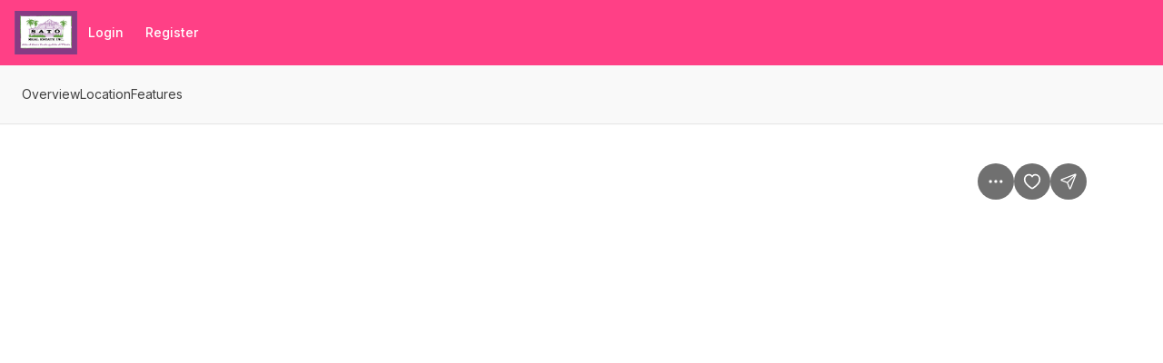

--- FILE ---
content_type: text/html; charset=utf-8
request_url: https://islandannamaria.com/home-search/listings/7930583079566174212-602-REGATTA-WAY
body_size: 29736
content:
<!DOCTYPE html><html lang="en-US"><head><meta charSet="utf-8"/><meta name="viewport" content="width=device-width, initial-scale=1.0, maximum-scale=1.0, user-scalable=no"/><meta name="referrer" content="no-referrer-when-downgrade"/><meta name="theme-color" content="rgba(255, 64, 134, 1)"/><title>602 REGATTA WAY | Cindy Quinn</title><meta name="listingId" content="e8e622b6-8616-446b-ab2f-91265bdea672"/><meta name="providerId" content="mlsgrid_mfrmls"/><link rel="prefetch" href="https://dlajgvw9htjpb.cloudfront.net/mlsgrid/mfrmls/MFRA4589149/3f9af426-7f9b-4989-aaca-401c2ceb0535.jpeg"/><meta property="og:title" content="602 REGATTA WAY, BRADENTON FL, 34208"/><meta property="og:description" content="Experience the epitome of modern luxury living at the Reserve at Harbour Walk in a fully furnished distinctive residence featuring 4 bedrooms and 6 bathrooms across two captivating stories. Situated on an idyllic cul-de-sac waterfront lot, where four canals converge and open into the Manatee River, this home offers unparalleled lifestyle benefits. As you step through the grand two-story foyer, revel in the seamless flow of living spaces that connect the main living area, a spacious kitchen, and an inviting dining area. Indulge your culinary desires in the gourmet kitchen, equipped with top-tier Dacor appliances, a 6-burner gas cooktop with a dual oven range, and an expansive island featuring Cambria quartz countertops. The &quot;disappearing corner&quot; sliders extend the first floor to your private waterfront retreat-a 43&#x27; saltwater pool with an oversized sun shelf, cascading waterfall, and an 8-person spa. Complementing the pool is a complete outdoor kitchen under a 26x24 cabana, with a natural gas grill, two refrigerators, bar seating, and a separate dining table, accompanied by a tastefully designed pool bath and outdoor shower. An installed Mosquito Joe pest system enhances your outdoor living and dining. The property extends further to a private Trexx dock with a canopy covered 24,000 lb. boat lift, and dual jet ski floating platforms. &lt;br&gt;Inside, meticulous details abound, from custom-designed ceilings to a great room featuring a fireplace on the feature wall, seamlessly connecting to the gourmet kitchen and dining area-all with breathtaking views of the backyard resort. Wake up to awe-inspiring views in the first-floor owner&#x27;s suite, designed for ultimate comfort and relaxation. This personal retreat includes custom his and hers walk-in closets and a spa-like bathroom with a separate soaking tub, an oversized dual-entry shower, and sliding glass doors leading to a luxurious private outdoor shower under a trellis. For added privacy, two secondary ensuite bedrooms on the first floor cater to guests or serve as an in-law suite. An elevator adjacent to the great room adds accessibility to the upper living area, and the first-floor powder room is accessible from both inside and out. Ascend to the second floor, where a bonus room with a wet bar awaits, complete with a microwave, wine cooler, ice maker, and dishwasher. Twelve-foot sliders in the bonus room open to a 15x40 balcony, offering unrivaled views of the surrounding canals and the backyard oasis. The second floor also boasts a fourth ensuite bedroom with sliders opening to the balcony. Additional features include a 4-car tandem garage with ample space for a golf cart or workshop. Whether you seek relaxation by the pool or aspire to entertain guests in style, this residence presents itself as a personal oasis for enjoying life&#x27;s moments-from sunrise to sunset and beyond. Located in The Inlets, the Gulf Coast&#x27;s premier gated waterfront community with deep water dockage, this home offers easy access to the historical districts of Bradenton, the cultural charm of Sarasota, and the excitement of Tampa and St. Pete. Live the dream in this exceptional residence that seamlessly blends sophistication with the joy of waterfront living."/><meta property="og:image" content="https://dlajgvw9htjpb.cloudfront.net/mlsgrid/mfrmls/MFRA4589149/3f9af426-7f9b-4989-aaca-401c2ceb0535.jpeg"/><meta name="next-head-count" content="11"/><link rel="preconnect" href="https://assets-home-search.luxurypresence.com/"/><link rel="dns-prefetch" href="https://assets-home-search.luxurypresence.com/"/><link href="/favicon.ico" rel="shortcut icon"/><link href="/favicon-16x16.png" rel="icon" sizes="16x16" type="image/png"/><link href="/favicon-32x32.png" rel="icon" sizes="32x32" type="image/png"/><link rel="preload" href="https://assets-home-search.luxurypresence.com/_next/static/media/e4af272ccee01ff0-s.p.woff2" as="font" type="font/woff2" crossorigin="anonymous" data-next-font="size-adjust"/><link rel="preload" href="https://assets-home-search.luxurypresence.com/_next/static/media/e1f7efa4b94b3967-s.p.woff2" as="font" type="font/woff2" crossorigin="anonymous" data-next-font="size-adjust"/><link rel="preload" href="https://assets-home-search.luxurypresence.com/_next/static/css/2cab2f679b715836.css" as="style"/><link rel="preload" href="https://assets-home-search.luxurypresence.com/_next/static/css/81b9e4c1a4e1de74.css" as="style"/><link rel="preload" href="https://assets-home-search.luxurypresence.com/_next/static/css/f6d50bb5d8329a64.css" as="style"/><link rel="preload" href="https://assets-home-search.luxurypresence.com/_next/static/css/f8ac2677be94a5f7.css" as="style"/><link rel="preload" href="https://assets-home-search.luxurypresence.com/_next/static/css/e8094ca4031ac933.css" as="style"/><link rel="stylesheet" href="https://assets-home-search.luxurypresence.com/_next/static/css/2cab2f679b715836.css" data-n-g=""/><link rel="stylesheet" href="https://assets-home-search.luxurypresence.com/_next/static/css/81b9e4c1a4e1de74.css" data-n-p=""/><link rel="stylesheet" href="https://assets-home-search.luxurypresence.com/_next/static/css/f6d50bb5d8329a64.css" data-n-p=""/><link rel="stylesheet" href="https://assets-home-search.luxurypresence.com/_next/static/css/f8ac2677be94a5f7.css" data-n-p=""/><link rel="stylesheet" href="https://assets-home-search.luxurypresence.com/_next/static/css/e8094ca4031ac933.css" data-n-p=""/><noscript data-n-css=""></noscript><script defer="" noModule="" src="https://assets-home-search.luxurypresence.com/_next/static/chunks/polyfills-42372ed130431b0a.js"></script><script src="https://assets-home-search.luxurypresence.com/_next/static/chunks/webpack-29cfad1ef57493a7.js" defer=""></script><script src="https://assets-home-search.luxurypresence.com/_next/static/chunks/framework-6d69baae5f6829dc.js" defer=""></script><script src="https://assets-home-search.luxurypresence.com/_next/static/chunks/main-54e66b607506edb9.js" defer=""></script><script src="https://assets-home-search.luxurypresence.com/_next/static/chunks/pages/_app-14e64cb6d1248b58.js" defer=""></script><script src="https://assets-home-search.luxurypresence.com/_next/static/chunks/300-3df50a7a696ce241.js" defer=""></script><script src="https://assets-home-search.luxurypresence.com/_next/static/chunks/1468-d93dd969fc89bebc.js" defer=""></script><script src="https://assets-home-search.luxurypresence.com/_next/static/chunks/4488-06f35af92601182f.js" defer=""></script><script src="https://assets-home-search.luxurypresence.com/_next/static/chunks/75-fcaccbc04e80aa62.js" defer=""></script><script src="https://assets-home-search.luxurypresence.com/_next/static/chunks/8966-389cb5f5fed6011e.js" defer=""></script><script src="https://assets-home-search.luxurypresence.com/_next/static/chunks/8359-ed9ca42dfe06a843.js" defer=""></script><script src="https://assets-home-search.luxurypresence.com/_next/static/chunks/2922-75f0660f5f675743.js" defer=""></script><script src="https://assets-home-search.luxurypresence.com/_next/static/chunks/5014-f385111da56c22ee.js" defer=""></script><script src="https://assets-home-search.luxurypresence.com/_next/static/chunks/6376-3e4f187bce2686e9.js" defer=""></script><script src="https://assets-home-search.luxurypresence.com/_next/static/chunks/7849-6674054ca762b90d.js" defer=""></script><script src="https://assets-home-search.luxurypresence.com/_next/static/chunks/6703-7f357e171423f853.js" defer=""></script><script src="https://assets-home-search.luxurypresence.com/_next/static/chunks/7896-09f2a5356f09b3e9.js" defer=""></script><script src="https://assets-home-search.luxurypresence.com/_next/static/chunks/pages/listings/%5Bid%5D-71e715b97121e77f.js" defer=""></script><script src="https://assets-home-search.luxurypresence.com/_next/static/nqHEpqsMCBNKU0y0A-iRv/_buildManifest.js" defer=""></script><script src="https://assets-home-search.luxurypresence.com/_next/static/nqHEpqsMCBNKU0y0A-iRv/_ssgManifest.js" defer=""></script></head><body><link rel="preload" as="image" href="https://res.cloudinary.com/luxuryp/images/f_auto,q_auto/vechgpssvnlhdo7nuxry/sato-logo"/><link rel="preload" as="image" href="https://dlajgvw9htjpb.cloudfront.net/mlsgrid/mfrmls/MFRA4589149/3f9af426-7f9b-4989-aaca-401c2ceb0535.jpeg"/><link rel="preload" as="image" href="https://res.cloudinary.com/luxuryp/images/f_auto,q_auto/kwjrcsqfcvthz4vclx5u/mainphoto_cropped"/><div id="__next"><div id="root" class="__className_37ef13 __variable_37ba58"><div class="Navigation_backdrop__Y7R_m"><nav data-test-id="navigation" aria-label="Main navigation" itemType="https://schema.org/SiteNavigationElement" itemScope="" style="color:rgba(255, 255, 255, 1);background-color:rgba(255, 64, 134, 1)" class="Navigation_wrapper__ZzR6r Flex_align-center__1Cb1Y Flex_justify-start__jgzdT Flex_gap-24__5czYA Base_display-flex__2s2Hu Base_width-full__IpTRV Base_pt-16__YIEig Base_pr-16__qUpqI Base_pb-16__Mdi3_ Base_pl-16__sw5xS"><a href="/"><span style="position:absolute;border:0;width:1px;height:1px;padding:0;margin:-1px;overflow:hidden;clip:rect(0, 0, 0, 0);white-space:nowrap;word-wrap:normal">Go to: Homepage</span><span class="Image_image__PRSkH Navigation_logo__aip8q Flex_align-center__1Cb1Y Flex_justify-center__WFE1e Base_display-flex__2s2Hu"><img alt="logo" src="https://res.cloudinary.com/luxuryp/images/f_auto,q_auto/vechgpssvnlhdo7nuxry/sato-logo" role="presentation" height="48" style="object-fit:contain"/></span></a><div class="Base_display-block__RIovH Base_md--display-none__re0eI Base_ml-auto__iC2Cl"><button type="button" class="Button_secondary-v2__AHCYN Button_fullwidth__tptZp Button_light__e4qbY" data-size="regular" data-variant="secondary-v2" data-test-id="navbar-mobile-menu-trigger" aria-hidden="false" aria-expanded="false" data-state="closed"><span style="position:absolute;border:0;width:1px;height:1px;padding:0;margin:-1px;overflow:hidden;clip:rect(0, 0, 0, 0);white-space:nowrap;word-wrap:normal">Open navigation</span><svg xmlns="http://www.w3.org/2000/svg" width="16" height="16" fill="none" viewBox="0 0 24 24" aria-hidden="true" focusable="false" tabindex="-1" aria-labelledby=""><path stroke="currentColor" stroke-linecap="round" stroke-linejoin="round" stroke-width="1.5" d="M3 12h18M3 6h18M3 18h18"></path></svg></button></div><div class="Base_display-none__YdHIU Base_md--display-block__jtaEP"><div class="Flex_gap-4___gqSL Base_display-flex__2s2Hu"><button type="button" class="Button_ghost__5_e_1 Navigation_desktopNavigationItem__FjijQ Button_fullwidth__YoHUD" data-theme="light" data-variant="ghost" data-test-id="navbar-login-button" style="color:rgba(255, 255, 255, 1)"><span class="Text_text__YABjM Text_variant-l14m__H9k1B">Login</span></button><button type="button" class="Button_ghost__5_e_1 Navigation_desktopNavigationItem__FjijQ Button_fullwidth__YoHUD" data-theme="light" data-variant="ghost" data-test-id="navbar-register-button" style="color:rgba(255, 255, 255, 1)"><span class="Text_text__YABjM Text_variant-l14m__H9k1B">Register</span></button></div></div></nav></div><div class=""><main><div data-test-id="listing-scene"><div class="ListingNavigationBar_navbar__5l7Su" style="background-color:#F9F9F9" data-show-header="true"><nav aria-label="Page section menu"><ul class="ListingNavigationBar_links__toIuw"><li><a href="#description" data-variant="no-underline" aria-label="Skip to: Overview" class="Link_link__Yefdy">Overview</a></li><li><a href="#map" data-variant="no-underline" aria-label="Skip to: Location" class="Link_link__Yefdy">Location</a></li><li><a href="#features" data-variant="no-underline" aria-label="Skip to: Features" class="Link_link__Yefdy">Features</a></li></ul></nav></div><div class="Base_position-relative__bwT_n"><div data-test-id="listing-carousel" class="ListingCarousel_wrapper__B5BGp"><div class="Carousel_carousel__2gQE3 ListingCarousel_splideContainer__DFOx8"><div class="splide" extensions="[object Object]"><div class="splide__track"><ul class="splide__list"><li class="splide__slide"><div class="ListingCarousel_imageSlide__Rue9s  Base_display-flex__2s2Hu"><button type="button" aria-label="View image gallery"><span class="Image_image__PRSkH Flex_align-center__1Cb1Y Flex_justify-center__WFE1e Base_display-flex__2s2Hu"><img alt="" src="https://dlajgvw9htjpb.cloudfront.net/mlsgrid/mfrmls/MFRA4589149/3f9af426-7f9b-4989-aaca-401c2ceb0535.jpeg"/></span></button></div></li></ul></div><div class="splide__arrows Carousel_arrows__is3qR " data-arrows="true"><div><button type="button" class="Button_secondary__DXyiT Button_iconButton__8Ktns splide__arrow splide__arrow--prev  " data-theme="light" data-variant="secondary" data-size="medium" data-rounded="true"><svg xmlns="http://www.w3.org/2000/svg" fill="none" viewBox="0 0 24 24" height="20" width="20" aria-hidden="true" focusable="false" tabindex="-1" aria-labelledby=""><path stroke="currentColor" stroke-linecap="round" stroke-linejoin="round" stroke-width="1.5" d="m14 18-6-6 6-6"></path></svg></button></div><div><button type="button" class="Button_secondary__DXyiT Button_iconButton__8Ktns splide__arrow splide__arrow--next  " data-theme="light" data-variant="secondary" data-size="medium" data-rounded="true"><svg xmlns="http://www.w3.org/2000/svg" width="20" height="20" fill="none" viewBox="0 0 24 24" aria-hidden="true" focusable="false" tabindex="-1" aria-labelledby=""><path stroke="currentColor" stroke-linecap="round" stroke-linejoin="round" stroke-width="1.5" d="m9 18 6-6-6-6"></path></svg></button></div></div></div></div><div class="ListingCarousel_topButtonsContainer__LC_Mn Flex_gap-8__k_oPJ Base_display-flex__2s2Hu"><div style="position:relative;z-index:2"><button type="button" class="Button_ghost__5_e_1 Button_iconButton__8Ktns" data-theme="light" data-variant="ghost" data-test-id="carousel-options-menu" data-size="medium" data-rounded="true" data-blurred="true" color="white" aria-label="Property options" aria-haspopup="dialog" aria-expanded="false" aria-controls="radix-_R_ma9pcm_" data-state="closed" data-lp-popover-trigger="true"><svg xmlns="http://www.w3.org/2000/svg" width="16" height="16" fill="none" viewBox="0 0 24 24" aria-hidden="true" focusable="false" tabindex="-1" aria-labelledby=""><path fill="white" d="M10 12a2 2 0 1 1 4 0 2 2 0 0 1-4 0m7 0a2 2 0 1 1 4 0 2 2 0 0 1-4 0M3 12a2 2 0 1 1 4 0 2 2 0 0 1-4 0"></path></svg></button></div><button type="button" class="Button_primary__XTk94 Button_iconButton__8Ktns" data-theme="light" data-variant="primary" data-test-id="carousel-favorite-button" data-size="medium" data-rounded="true" data-blurred="true" aria-label="Save Property: 602 REGATTA WAY"><svg xmlns="http://www.w3.org/2000/svg" width="16" height="16" fill="none" viewBox="0 0 24 24" aria-hidden="true" focusable="false" tabindex="-1" aria-labelledby=""><path stroke="currentColor" stroke-linecap="round" stroke-miterlimit="10" stroke-width="2" d="m13.155 20.634.016-.008.014-.01c2.61-1.604 4.793-3.37 6.333-5.253S22 11.422 22 9.263C22 5.652 19.374 3 15.952 3c-1.765 0-3.01 1.101-3.744 2.018a8 8 0 0 0-.203.265 8 8 0 0 0-.201-.263C11.069 4.099 9.824 3 8.048 3 4.626 3 2 5.651 2 9.264c0 2.158.941 4.215 2.483 6.1 1.541 1.882 3.726 3.648 6.341 5.253h0l.012.007c.135.08.3.165.477.234.158.06.41.142.687.142s.528-.081.685-.141c.175-.067.34-.15.47-.225Z"></path></svg></button><button type="button" class="Button_primary__XTk94 Button_iconButton__8Ktns" data-theme="light" data-variant="primary" data-size="medium" data-rounded="true" data-blurred="true"><svg xmlns="http://www.w3.org/2000/svg" width="16" height="16" fill="none" viewBox="0 0 24 24" aria-hidden="true" focusable="false" tabindex="-1" aria-labelledby=""><path stroke="currentColor" stroke-linecap="round" stroke-linejoin="round" stroke-width="1.5" d="M10.5 13.5 21 3M10.627 13.828l2.628 6.758c.232.596.347.893.514.98a.5.5 0 0 0 .462 0c.167-.086.283-.384.515-.979l6.59-16.888c.21-.537.315-.806.258-.977a.5.5 0 0 0-.316-.316c-.172-.057-.44.048-.978.257L3.413 9.253c-.595.233-.893.349-.98.516a.5.5 0 0 0 0 .461c.087.167.385.283.98.514l6.758 2.629c.121.046.182.07.233.106a.5.5 0 0 1 .116.117c.037.05.06.111.107.232"></path></svg></button></div><div class="_id__galleryBottomButtonsContainer__0qeBp Base_display-flex__2s2Hu"><button type="button" class="Button_secondary__GY3nV _id__allPhotosButton__dsazt Button_fullwidth__tptZp" data-size="small" data-variant="secondary" data-test-id="all-photos-button"><p class="Text_text__YABjM Text_color-base__kWWn4 Text_variant-l14m__H9k1B">All photos</p></button></div></div></div><div class="_id__content__sWImy _id__contentV2___Gq0x _id__pb0__S3YN6 Flex_direction-column__Klwyo Flex_lg--direction-row__G1csk Base_display-flex__2s2Hu"><div class="_id__details__4QDxT"><section id="listing-header"><div class="ListingHeader_header__yFVKx Flex_direction-column__Klwyo Flex_gap-xs__edtWk Base_display-flex__2s2Hu"><div class="Flex_direction-row__PopW8 Flex_gap-16__F6cmm Base_display-flex__2s2Hu Base_height-32__aCiaA Base_mb-4__SMkGV"><div data-test-id="beds-in-description" class="Flex_align-center__1Cb1Y Flex_gap-8__k_oPJ Base_display-flex__2s2Hu"><svg xmlns="http://www.w3.org/2000/svg" width="16" height="16" fill="none" viewBox="0 0 24 24" aria-hidden="true" focusable="false" tabindex="-1" aria-labelledby=""><path fill="currentColor" fill-rule="evenodd" d="M6.5 4A2.5 2.5 0 0 0 4 6.5V11h1a2 2 0 0 1 2-2h2.5a2 2 0 0 1 2 2h1a2 2 0 0 1 2-2H17a2 2 0 0 1 2 2h1V6.5A2.5 2.5 0 0 0 17.5 4zm-2 8A2.5 2.5 0 0 0 2 14.5V19h1.233l-.458 1.706a1 1 0 1 0 1.932.518L5.303 19h13.394l.596 2.224a1 1 0 0 0 1.932-.518L20.767 19H22v-4.5a2.5 2.5 0 0 0-2.5-2.5z" clip-rule="evenodd"></path></svg><p class="Text_text__YABjM Text_variant-l14m__H9k1B">4 Beds</p></div><button type="button" class="Button_icon__5X1Vf" data-size="regular" data-variant="icon" data-state="closed"><div data-test-id="baths-in-description" class="Flex_align-center__1Cb1Y Flex_gap-medium__zByDP Base_display-flex__2s2Hu"><svg xmlns="http://www.w3.org/2000/svg" width="16" height="16" fill="none" viewBox="0 0 24 24" aria-hidden="true" focusable="false" tabindex="-1" aria-labelledby=""><path fill="currentColor" fill-rule="evenodd" d="M15.456 3.35a2.74 2.74 0 0 1 1.258 2.307v.392a.52.52 0 0 1-.522.523H11.75a.52.52 0 0 1-.522-.523v-.392a2.74 2.74 0 0 1 2.377-2.719 2.65 2.65 0 0 1 2.537-1.876h.571a3.223 3.223 0 0 1 3.224 3.224V10h.098c.69 0 1.25.56 1.25 1.25v1.536c0 3.181-1.981 5.9-4.777 6.99V22a.938.938 0 0 1-1.875 0v-1.762a8 8 0 0 1-.848.048H10.5q-.43 0-.848-.048V22a.938.938 0 0 1-1.875 0v-2.224A7.5 7.5 0 0 1 3 12.786V11.25c0-.69.56-1.25 1.25-1.25h13.813V4.286c0-.745-.604-1.348-1.349-1.348h-.571a.78.78 0 0 0-.687.413Z" clip-rule="evenodd"></path></svg><p class="Text_text__YABjM Text_variant-l14m__H9k1B">6 Baths</p></div></button><div data-test-id="living-area-in-description" class="Flex_align-center__1Cb1Y Flex_gap-8__k_oPJ Base_display-flex__2s2Hu"><svg xmlns="http://www.w3.org/2000/svg" width="16" height="16" fill="none" viewBox="0 0 24 24" aria-hidden="true" focusable="false" tabindex="-1" aria-labelledby=""><path fill="currentColor" fill-rule="evenodd" d="M17.463 1.28a1.5 1.5 0 0 0-.927 0 1.5 1.5 0 0 0-.512.296c-.096.081-.196.182-.28.266L1.842 15.743c-.084.085-.185.185-.266.281-.094.111-.22.28-.296.512a1.5 1.5 0 0 0 0 .927c.076.233.202.402.296.513.081.096.182.196.266.28l3.901 3.902c.085.084.185.185.281.266.111.094.28.22.512.295a1.5 1.5 0 0 0 .927 0c.233-.075.402-.2.513-.295.096-.081.196-.182.28-.266L22.158 8.256c.084-.084.185-.184.266-.28.094-.111.22-.28.295-.513a1.5 1.5 0 0 0 0-.927 1.5 1.5 0 0 0-.295-.512 5 5 0 0 0-.266-.28l-3.902-3.902a5 5 0 0 0-.28-.266 1.5 1.5 0 0 0-.513-.296m-2.67 4.513a1 1 0 0 1 1.414 0l1.5 1.5a1 1 0 0 1-1.414 1.414l-1.5-1.5a1 1 0 0 1 0-1.414m-1.586 3a1 1 0 1 0-1.414 1.414l1.5 1.5a1 1 0 0 0 1.414-1.414zm-4.414 3a1 1 0 0 1 1.414 0l1.5 1.5a1 1 0 0 1-1.414 1.414l-1.5-1.5a1 1 0 0 1 0-1.414m-1.586 3a1 1 0 0 0-1.414 1.414l1.5 1.5a1 1 0 0 0 1.414-1.414z" clip-rule="evenodd"></path></svg><p class="Text_text__YABjM Text_variant-l14m__H9k1B">4,746 sqft</p></div></div><div class="Flex_direction-column__Klwyo Flex_gap-24__5czYA Base_display-flex__2s2Hu"><div class="Flex_direction-column__Klwyo Flex_gap-xs__edtWk Base_display-flex__2s2Hu"><div data-test-id="property-price" class="Base_display-flex__2s2Hu"><h1 class="Heading_heading__1hZok Heading_variant-h1__FtSmM">$4,200,000</h1></div><div data-test-id="property-address" class="Flex_direction-column__Klwyo Flex_gap-12__WMXpV Base_display-flex__2s2Hu"><p class="Text_text__YABjM Text_variant-l20b__iHDw_">602 REGATTA WAY BRADENTON FL, 34208</p></div></div><div class="Base_display-flex__2s2Hu Base_width-full__IpTRV"><div class="Grid_grid__MwqUb ListingHeader_grid__CC_h_ Grid_columns-2__hPDEe Grid_sm--columns-2__o0Zvb Grid_md--columns-2___wjak Grid_lg--columns-3__99JXJ Grid_gap-medium__ABVEZ"><div class="ListingFeatureGridItem_container__wxrss Base_display-flex__2s2Hu"><div class="Flex_direction-column__Klwyo Base_display-flex__2s2Hu"><div class="Base_display-flex__2s2Hu Base_mb-16__Lsc3B"><svg xmlns="http://www.w3.org/2000/svg" width="24" height="24" fill="none" viewBox="0 0 24 24" aria-hidden="true" focusable="false" tabindex="-1" aria-labelledby=""><path fill="currentColor" fill-rule="evenodd" d="M6.465 1.667h.202a.833.833 0 1 1 0 1.666H6.5c-.714 0-1.2 0-1.574.032-.366.03-.552.084-.683.15-.313.16-.568.415-.728.728-.067.13-.12.317-.15.683-.031.375-.032.86-.032 1.574v.167a.833.833 0 0 1-1.667 0v-.201c0-.671 0-1.225.037-1.676.039-.468.12-.899.327-1.303.32-.628.83-1.137 1.457-1.457.404-.206.835-.288 1.303-.327.451-.036 1.005-.036 1.675-.036M2.5 12.5c.46 0 .833.373.833.833v.167c0 .714 0 1.199.031 1.574.03.365.084.552.15.683.16.313.416.568.73.728.13.066.316.12.682.15.375.031.86.032 1.574.032h.167a.833.833 0 0 1 0 1.666h-.202c-.67 0-1.224 0-1.675-.036-.468-.039-.899-.12-1.303-.327a3.33 3.33 0 0 1-1.457-1.457c-.206-.404-.288-.835-.327-1.303-.037-.451-.037-1.005-.036-1.676v-.201c0-.46.373-.833.833-.833m12.574-9.135c-.375-.031-.86-.032-1.574-.032h-.167a.833.833 0 1 1 0-1.666h.201c.671 0 1.225 0 1.676.036.468.039.899.12 1.303.327.627.32 1.137.83 1.457 1.457.206.404.288.835.326 1.303.037.451.037 1.005.037 1.676v.2a.833.833 0 0 1-1.666 0V6.5c0-.714-.001-1.2-.032-1.574-.03-.366-.084-.552-.15-.683a1.67 1.67 0 0 0-.728-.728c-.13-.066-.318-.12-.683-.15M17.5 12.5c.46 0 .833.373.833.833v.201c0 .671 0 1.225-.037 1.676-.038.468-.12.899-.326 1.303a3.33 3.33 0 0 1-1.457 1.457c-.404.206-.835.288-1.303.327-.451.036-1.005.036-1.676.036h-.2a.833.833 0 1 1 0-1.666h.166c.714 0 1.199-.001 1.574-.032.365-.03.552-.084.683-.15.313-.16.568-.415.728-.728.066-.13.12-.318.15-.683.03-.375.031-.86.031-1.574v-.167c0-.46.374-.833.834-.833" clip-rule="evenodd"></path><path fill="currentColor" d="M10.086 14.85v-.979c-1.682-.088-2.824-.92-2.918-2.303l-.006-.088h1.565l.011.065c.1.539.498.926 1.348 1.002v-2.098l-.44-.094c-1.564-.328-2.36-1.054-2.36-2.296v-.012c0-1.371 1.13-2.291 2.8-2.373v-.979h.586v.985c1.623.1 2.66.931 2.777 2.285l.012.1h-1.565l-.011-.053c-.088-.58-.516-.932-1.213-1.014v2.033l.463.094c1.629.346 2.437 1.014 2.437 2.285v.012c0 1.482-1.2 2.355-2.9 2.45v.978zM8.92 7.93c0 .474.322.79 1.166.978V6.992c-.774.07-1.166.457-1.166.926zm3.018 3.644c0-.504-.293-.79-1.266-1.002v1.987c.879-.065 1.265-.446 1.265-.973v-.012Z"></path></svg></div><div class="Base_display-flex__2s2Hu Base_mb-4__SMkGV"><p data-test-id="price-per-square-foot" class="Text_text__YABjM Text_variant-l14__5ytbW">Price per sqft</p></div><p class="Text_text__YABjM Text_variant-l16m__Uc_Rz">$884.96</p></div></div><div class="ListingFeatureGridItem_container__wxrss Base_display-flex__2s2Hu"><div class="Flex_direction-column__Klwyo Base_display-flex__2s2Hu"><div class="Base_display-flex__2s2Hu Base_mb-16__Lsc3B"><svg xmlns="http://www.w3.org/2000/svg" width="24" height="24" fill="none" viewBox="0 0 24 24" aria-hidden="true" focusable="false" tabindex="-1" aria-labelledby=""><path stroke="currentColor" stroke-linecap="round" stroke-linejoin="round" stroke-width="1.5" d="M13.026 6.36c-.33-.33-.495-.496-.557-.686a.83.83 0 0 1 0-.515c.062-.19.227-.355.557-.685l2.366-2.365a5 5 0 0 0-6.916 5.746c.099.407.148.61.14.74a.7.7 0 0 1-.092.326c-.06.114-.173.228-.4.456l-5.207 5.206a1.768 1.768 0 0 0 2.5 2.5l5.206-5.206c.228-.228.341-.341.456-.4a.7.7 0 0 1 .327-.092c.128-.01.332.04.74.14a5 5 0 0 0 5.746-6.916l-2.366 2.365c-.33.33-.495.495-.685.557a.83.83 0 0 1-.515 0c-.19-.062-.355-.227-.686-.557z"></path></svg></div><div class="Base_display-flex__2s2Hu Base_mb-4__SMkGV"><p class="Text_text__YABjM Text_variant-l14__5ytbW">Built in</p></div><p class="Text_text__YABjM Text_variant-l16m__Uc_Rz">2021</p></div></div><div class="ListingFeatureGridItem_container__wxrss Base_display-flex__2s2Hu"><div class="Flex_direction-column__Klwyo Base_display-flex__2s2Hu"><div class="Base_display-flex__2s2Hu Base_mb-16__Lsc3B"><svg xmlns="http://www.w3.org/2000/svg" width="24" height="24" fill="none" viewBox="0 0 24 24" aria-hidden="true" focusable="false" tabindex="-1" aria-labelledby=""><path stroke="currentColor" stroke-linecap="round" stroke-linejoin="round" stroke-width="1.5" d="m12.084 4.583 1.25 1.25m-3.75 1.25 1.25 1.25m-3.75 1.25 1.25 1.25m-3.75 1.25 1.25 1.25m-3.696 1.305 3.224 3.224c.165.165.248.247.343.278a.4.4 0 0 0 .257 0c.095-.03.178-.113.343-.278L17.862 6.305c.165-.165.248-.248.279-.343a.4.4 0 0 0 0-.257c-.031-.096-.114-.178-.279-.343l-3.224-3.224c-.165-.165-.247-.247-.342-.278a.4.4 0 0 0-.258 0c-.095.03-.178.113-.343.278L2.138 13.695c-.165.165-.247.248-.278.343a.4.4 0 0 0 0 .257c.03.095.113.178.278.343"></path></svg></div><div class="Base_display-flex__2s2Hu Base_mb-4__SMkGV"><p class="Text_text__YABjM Text_variant-l14__5ytbW">Property size</p></div><p class="Text_text__YABjM Text_variant-l16m__Uc_Rz">4,746 sqft</p></div></div><div class="ListingFeatureGridItem_container__wxrss Base_display-flex__2s2Hu"><div class="Flex_direction-column__Klwyo Base_display-flex__2s2Hu"><div class="Base_display-flex__2s2Hu Base_mb-16__Lsc3B"><svg xmlns="http://www.w3.org/2000/svg" width="24" height="24" fill="none" viewBox="0 0 24 24" aria-hidden="true" focusable="false" tabindex="-1" aria-labelledby=""><path stroke="currentColor" stroke-linecap="round" stroke-linejoin="round" stroke-width="1.5" d="M7.9 14.2 3 17V5.8L7.9 3m0 11.2 4.9 2.8m-4.9-2.8V3m4.9 14 4.2-2.8V3l-4.2 2.8m0 11.2V5.8m0 0L7.9 3"></path></svg></div><div class="Base_display-flex__2s2Hu Base_mb-4__SMkGV"><p class="Text_text__YABjM Text_variant-l14__5ytbW">Property type</p></div><p class="Text_text__YABjM Text_variant-l16m__Uc_Rz">Residential</p></div></div><div class="ListingFeatureGridItem_container__wxrss Base_display-flex__2s2Hu"><div class="Flex_direction-column__Klwyo Base_display-flex__2s2Hu"><div class="Base_display-flex__2s2Hu Base_mb-16__Lsc3B"><svg xmlns="http://www.w3.org/2000/svg" width="24" height="24" fill="none" viewBox="0 0 24 24" aria-hidden="true" focusable="false" tabindex="-1" aria-labelledby=""><path stroke="currentColor" stroke-linecap="round" stroke-linejoin="round" stroke-width="1.5" d="M4.167 10.833h2.5m-5-3.333 1.666.833 1.059-3.176c.219-.656.328-.984.53-1.226.18-.214.41-.38.67-.482.293-.116.639-.116 1.33-.116h6.156c.691 0 1.037 0 1.33.116.26.102.49.268.67.482.202.242.311.57.53 1.226l1.058 3.176 1.667-.833m-5 3.333h2.5m-10.166-2.5h8.666c1.4 0 2.1 0 2.635.273a2.5 2.5 0 0 1 1.093 1.092c.272.535.272 1.235.272 2.635v2.25c0 .388 0 .581-.032.742a1.67 1.67 0 0 1-1.31 1.31c-.16.032-.354.032-.741.032h-.417c-.92 0-1.667-.747-1.667-1.667a.417.417 0 0 0-.416-.417h-7.5a.417.417 0 0 0-.417.417c0 .92-.746 1.667-1.667 1.667H3.75c-.387 0-.581 0-.742-.032a1.67 1.67 0 0 1-1.31-1.31c-.031-.16-.031-.354-.031-.742v-2.25c0-1.4 0-2.1.272-2.635a2.5 2.5 0 0 1 1.093-1.092c.534-.273 1.234-.273 2.635-.273"></path></svg></div><div class="Base_display-flex__2s2Hu Base_mb-4__SMkGV"><p class="Text_text__YABjM Text_variant-l14__5ytbW">Garages</p></div><p class="Text_text__YABjM Text_variant-l16m__Uc_Rz">4</p></div></div></div></div></div></div></section><section id="description"><h4 class="Heading_heading__1hZok Heading_variant-h4__s2rCO">Overview</h4></section><section id="features"><div class="Base_pt-56__gymwi"><div class="Base_mb-32__cx8OD"><h3 class="Heading_heading__1hZok Heading_variant-h4__s2rCO">Additional information</h3></div><dl style="--column-width:30%" class="List_list__OOQt4 undefined Flex_gap-16__F6cmm Base_display-grid__zfrZF"><div data-test-id="additional-attributes-mls-id" class="ListingAttributes_row__E_xr0 Flex_direction-row__PopW8 Flex_align-start__c3K7r Flex_md--align-center__ZLRXq Base_display-flex__2s2Hu"><dt class="List_name__ouOPt"><p class="Text_text__YABjM Text_color-light___uW1x Text_variant-l14__5ytbW">MLS<span class="ListingAttributes_sup__kGdXq">Ⓡ</span> ID</p></dt><dd class=""><p class="Text_text__YABjM Text_variant-l14m__H9k1B">A4589149</p></dd></div></dl></div><div class="Base_pt-huge__JACbg"><div class="Base_mb-32__cx8OD"><h3 class="Heading_heading__1hZok Heading_variant-h4__s2rCO">Interior features</h3></div><dl style="--column-width:30%" class="List_list__OOQt4 undefined Flex_gap-16__F6cmm Base_display-grid__zfrZF"><div data-test-id="interior-attributes-total-stories" class="ListingAttributes_row__E_xr0 Flex_direction-row__PopW8 Flex_align-start__c3K7r Flex_md--align-center__ZLRXq Base_display-flex__2s2Hu"><dt class="List_name__ouOPt"><p class="Text_text__YABjM Text_color-light___uW1x Text_variant-l14__5ytbW">Total Stories</p></dt><dd class=""><p class="Text_text__YABjM Text_variant-l14m__H9k1B">2</p></dd></div><span class="Base_display-flex__2s2Hu Base_mt-8__yEnCH Base_mb-8__6ij42"><hr class="Divider_divider__egD3X Divider_horizontal__0ZW6P"/></span><div data-test-id="interior-attributes-bedrooms" class="ListingAttributes_row__E_xr0 Flex_direction-row__PopW8 Flex_align-start__c3K7r Flex_md--align-center__ZLRXq Base_display-flex__2s2Hu"><dt class="List_name__ouOPt"><p class="Text_text__YABjM Text_color-light___uW1x Text_variant-l14__5ytbW">Bedrooms</p></dt><dd class=""><p class="Text_text__YABjM Text_variant-l14m__H9k1B">4</p></dd></div><span class="Base_display-flex__2s2Hu Base_mt-8__yEnCH Base_mb-8__6ij42"><hr class="Divider_divider__egD3X Divider_horizontal__0ZW6P"/></span><div data-test-id="interior-attributes-total-bathrooms" class="ListingAttributes_row__E_xr0 Flex_direction-row__PopW8 Flex_align-start__c3K7r Flex_md--align-center__ZLRXq Base_display-flex__2s2Hu"><dt class="List_name__ouOPt"><p class="Text_text__YABjM Text_color-light___uW1x Text_variant-l14__5ytbW">Total Bathrooms</p></dt><dd class=""><p class="Text_text__YABjM Text_variant-l14m__H9k1B">6</p></dd></div><span class="Base_display-flex__2s2Hu Base_mt-8__yEnCH Base_mb-8__6ij42"><hr class="Divider_divider__egD3X Divider_horizontal__0ZW6P"/></span><div data-test-id="interior-attributes-full-bathrooms" class="ListingAttributes_row__E_xr0 Flex_direction-row__PopW8 Flex_align-start__c3K7r Flex_md--align-center__ZLRXq Base_display-flex__2s2Hu"><dt class="List_name__ouOPt"><p class="Text_text__YABjM Text_color-light___uW1x Text_variant-l14__5ytbW">Full Bathrooms</p></dt><dd class=""><p class="Text_text__YABjM Text_variant-l14m__H9k1B">4</p></dd></div><span class="Base_display-flex__2s2Hu Base_mt-8__yEnCH Base_mb-8__6ij42"><hr class="Divider_divider__egD3X Divider_horizontal__0ZW6P"/></span><div data-test-id="interior-attributes-half-bathrooms" class="ListingAttributes_row__E_xr0 Flex_direction-row__PopW8 Flex_align-start__c3K7r Flex_md--align-center__ZLRXq Base_display-flex__2s2Hu"><dt class="List_name__ouOPt"><p class="Text_text__YABjM Text_color-light___uW1x Text_variant-l14__5ytbW">Half Bathrooms</p></dt><dd class=""><p class="Text_text__YABjM Text_variant-l14m__H9k1B">2</p></dd></div><span class="Base_display-flex__2s2Hu Base_mt-8__yEnCH Base_mb-8__6ij42"><hr class="Divider_divider__egD3X Divider_horizontal__0ZW6P"/></span><div data-test-id="interior-attributes-interior-features" class="ListingAttributes_row__E_xr0 Flex_direction-row__PopW8 Flex_align-start__c3K7r Flex_md--align-center__ZLRXq Base_display-flex__2s2Hu"><dt class="List_name__ouOPt"><p class="Text_text__YABjM Text_color-light___uW1x Text_variant-l14__5ytbW">Interior Features</p></dt><dd class=""><p class="Text_text__YABjM Text_variant-l14m__H9k1B">Built-in Features, Ceiling Fans(s), Central Vaccum, Coffered Ceiling(s), Dry Bar, Eat-in Kitchen, Elevator, High Ceilings, In Wall Pest System, Kitchen/Family Room Combo, Primary Bedroom Main Floor, Open Floorplan, Pest Guard System, Solid Wood Cabinets, Split Bedroom, Stone Counters, Thermostat, Tray Ceiling(s), Walk-In Closet(s), Wet Bar, Window Treatments</p></dd></div><span class="Base_display-flex__2s2Hu Base_mt-8__yEnCH Base_mb-8__6ij42"><hr class="Divider_divider__egD3X Divider_horizontal__0ZW6P"/></span><div data-test-id="interior-attributes-appliances" class="ListingAttributes_row__E_xr0 Flex_direction-row__PopW8 Flex_align-start__c3K7r Flex_md--align-center__ZLRXq Base_display-flex__2s2Hu"><dt class="List_name__ouOPt"><p class="Text_text__YABjM Text_color-light___uW1x Text_variant-l14__5ytbW">Appliances</p></dt><dd class=""><p class="Text_text__YABjM Text_variant-l14m__H9k1B">Bar Fridge, Convection Oven, Dishwasher, Disposal, Dryer, Exhaust Fan, Gas Water Heater, Ice Maker, Microwave, Range, Range Hood, Refrigerator, Tankless Water Heater, Washer, Wine Refrigerator</p></dd></div><span class="Base_display-flex__2s2Hu Base_mt-8__yEnCH Base_mb-8__6ij42"><hr class="Divider_divider__egD3X Divider_horizontal__0ZW6P"/></span><div data-test-id="interior-attributes-laundry-description" class="ListingAttributes_row__E_xr0 Flex_direction-row__PopW8 Flex_align-start__c3K7r Flex_md--align-center__ZLRXq Base_display-flex__2s2Hu"><dt class="List_name__ouOPt"><p class="Text_text__YABjM Text_color-light___uW1x Text_variant-l14__5ytbW">Laundry Description</p></dt><dd class=""><p class="Text_text__YABjM Text_variant-l14m__H9k1B">Inside, Laundry Room</p></dd></div><span class="Base_display-flex__2s2Hu Base_mt-8__yEnCH Base_mb-8__6ij42"><hr class="Divider_divider__egD3X Divider_horizontal__0ZW6P"/></span><div data-test-id="interior-attributes-floor-description" class="ListingAttributes_row__E_xr0 Flex_direction-row__PopW8 Flex_align-start__c3K7r Flex_md--align-center__ZLRXq Base_display-flex__2s2Hu"><dt class="List_name__ouOPt"><p class="Text_text__YABjM Text_color-light___uW1x Text_variant-l14__5ytbW">Floor Description</p></dt><dd class=""><p class="Text_text__YABjM Text_variant-l14m__H9k1B">Hardwood, Tile, Wood</p></dd></div><span class="Base_display-flex__2s2Hu Base_mt-8__yEnCH Base_mb-8__6ij42"><hr class="Divider_divider__egD3X Divider_horizontal__0ZW6P"/></span><div data-test-id="interior-attributes-fireplace" class="ListingAttributes_row__E_xr0 Flex_direction-row__PopW8 Flex_align-start__c3K7r Flex_md--align-center__ZLRXq Base_display-flex__2s2Hu"><dt class="List_name__ouOPt"><p class="Text_text__YABjM Text_color-light___uW1x Text_variant-l14__5ytbW">Fireplace</p></dt><dd class=""><p class="Text_text__YABjM Text_variant-l14m__H9k1B">Yes</p></dd></div><span class="Base_display-flex__2s2Hu Base_mt-8__yEnCH Base_mb-8__6ij42"><hr class="Divider_divider__egD3X Divider_horizontal__0ZW6P"/></span><div data-test-id="interior-attributes-fireplace-description" class="ListingAttributes_row__E_xr0 Flex_direction-row__PopW8 Flex_align-start__c3K7r Flex_md--align-center__ZLRXq Base_display-flex__2s2Hu"><dt class="List_name__ouOPt"><p class="Text_text__YABjM Text_color-light___uW1x Text_variant-l14__5ytbW">Fireplace Description</p></dt><dd class=""><p class="Text_text__YABjM Text_variant-l14m__H9k1B">Electric, Living Room</p></dd></div><span class="Base_display-flex__2s2Hu Base_mt-8__yEnCH Base_mb-8__6ij42"><hr class="Divider_divider__egD3X Divider_horizontal__0ZW6P"/></span><div data-test-id="interior-attributes-cooling" class="ListingAttributes_row__E_xr0 Flex_direction-row__PopW8 Flex_align-start__c3K7r Flex_md--align-center__ZLRXq Base_display-flex__2s2Hu"><dt class="List_name__ouOPt"><p class="Text_text__YABjM Text_color-light___uW1x Text_variant-l14__5ytbW">Cooling</p></dt><dd class=""><p class="Text_text__YABjM Text_variant-l14m__H9k1B">Yes</p></dd></div><span class="Base_display-flex__2s2Hu Base_mt-8__yEnCH Base_mb-8__6ij42"><hr class="Divider_divider__egD3X Divider_horizontal__0ZW6P"/></span><div data-test-id="interior-attributes-cooling-description" class="ListingAttributes_row__E_xr0 Flex_direction-row__PopW8 Flex_align-start__c3K7r Flex_md--align-center__ZLRXq Base_display-flex__2s2Hu"><dt class="List_name__ouOPt"><p class="Text_text__YABjM Text_color-light___uW1x Text_variant-l14__5ytbW">Cooling Description</p></dt><dd class=""><p class="Text_text__YABjM Text_variant-l14m__H9k1B">Central Air, Humidity Control, Zoned</p></dd></div><span class="Base_display-flex__2s2Hu Base_mt-8__yEnCH Base_mb-8__6ij42"><hr class="Divider_divider__egD3X Divider_horizontal__0ZW6P"/></span><div data-test-id="interior-attributes-heating" class="ListingAttributes_row__E_xr0 Flex_direction-row__PopW8 Flex_align-start__c3K7r Flex_md--align-center__ZLRXq Base_display-flex__2s2Hu"><dt class="List_name__ouOPt"><p class="Text_text__YABjM Text_color-light___uW1x Text_variant-l14__5ytbW">Heating</p></dt><dd class=""><p class="Text_text__YABjM Text_variant-l14m__H9k1B">Yes</p></dd></div><span class="Base_display-flex__2s2Hu Base_mt-8__yEnCH Base_mb-8__6ij42"><hr class="Divider_divider__egD3X Divider_horizontal__0ZW6P"/></span><div data-test-id="interior-attributes-heating-description" class="ListingAttributes_row__E_xr0 Flex_direction-row__PopW8 Flex_align-start__c3K7r Flex_md--align-center__ZLRXq Base_display-flex__2s2Hu"><dt class="List_name__ouOPt"><p class="Text_text__YABjM Text_color-light___uW1x Text_variant-l14__5ytbW">Heating Description</p></dt><dd class=""><p class="Text_text__YABjM Text_variant-l14m__H9k1B">Central, Electric, Exhaust Fan, Heat Pump, Natural Gas, Zoned</p></dd></div></dl></div><div class="Base_pt-huge__JACbg"><div class="Base_mb-32__cx8OD"><h3 class="Heading_heading__1hZok Heading_variant-h4__s2rCO">Exterior features</h3></div><dl style="--column-width:30%" class="List_list__OOQt4 undefined Flex_gap-16__F6cmm Base_display-grid__zfrZF"><div data-test-id="exterior-attributes-lot-size" class="ListingAttributes_row__E_xr0 Flex_direction-row__PopW8 Flex_align-start__c3K7r Flex_md--align-center__ZLRXq Base_display-flex__2s2Hu"><dt class="List_name__ouOPt"><p class="Text_text__YABjM Text_color-light___uW1x Text_variant-l14__5ytbW">Lot Size</p></dt><dd class=""><p class="Text_text__YABjM Text_variant-l14m__H9k1B">0.41 Acres</p></dd></div><span class="Base_display-flex__2s2Hu Base_mt-8__yEnCH Base_mb-8__6ij42"><hr class="Divider_divider__egD3X Divider_horizontal__0ZW6P"/></span><div data-test-id="exterior-attributes-exterior-features" class="ListingAttributes_row__E_xr0 Flex_direction-row__PopW8 Flex_align-start__c3K7r Flex_md--align-center__ZLRXq Base_display-flex__2s2Hu"><dt class="List_name__ouOPt"><p class="Text_text__YABjM Text_color-light___uW1x Text_variant-l14__5ytbW">Exterior Features</p></dt><dd class=""><p class="Text_text__YABjM Text_variant-l14m__H9k1B">Balcony, Irrigation System, Lighting, Outdoor Grill, Outdoor Kitchen, Outdoor Shower, Rain Gutters, Sidewalk, Sliding Doors, Storage</p></dd></div><span class="Base_display-flex__2s2Hu Base_mt-8__yEnCH Base_mb-8__6ij42"><hr class="Divider_divider__egD3X Divider_horizontal__0ZW6P"/></span><div data-test-id="exterior-attributes-lot-features" class="ListingAttributes_row__E_xr0 Flex_direction-row__PopW8 Flex_align-start__c3K7r Flex_md--align-center__ZLRXq Base_display-flex__2s2Hu"><dt class="List_name__ouOPt"><p class="Text_text__YABjM Text_color-light___uW1x Text_variant-l14__5ytbW">Lot Features</p></dt><dd class=""><p class="Text_text__YABjM Text_variant-l14m__H9k1B">Cul-De-Sac, Irregular Lot, Level, Oversized Lot, Sidewalk, Street Dead-End, Paved, Private</p></dd></div><span class="Base_display-flex__2s2Hu Base_mt-8__yEnCH Base_mb-8__6ij42"><hr class="Divider_divider__egD3X Divider_horizontal__0ZW6P"/></span><div data-test-id="exterior-attributes-architectural-style" class="ListingAttributes_row__E_xr0 Flex_direction-row__PopW8 Flex_align-start__c3K7r Flex_md--align-center__ZLRXq Base_display-flex__2s2Hu"><dt class="List_name__ouOPt"><p class="Text_text__YABjM Text_color-light___uW1x Text_variant-l14__5ytbW">Architectural Style</p></dt><dd class=""><p class="Text_text__YABjM Text_variant-l14m__H9k1B">Contemporary, Custom, Florida</p></dd></div><span class="Base_display-flex__2s2Hu Base_mt-8__yEnCH Base_mb-8__6ij42"><hr class="Divider_divider__egD3X Divider_horizontal__0ZW6P"/></span><div data-test-id="exterior-attributes-roof" class="ListingAttributes_row__E_xr0 Flex_direction-row__PopW8 Flex_align-start__c3K7r Flex_md--align-center__ZLRXq Base_display-flex__2s2Hu"><dt class="List_name__ouOPt"><p class="Text_text__YABjM Text_color-light___uW1x Text_variant-l14__5ytbW">Roof</p></dt><dd class=""><p class="Text_text__YABjM Text_variant-l14m__H9k1B">Tile</p></dd></div><span class="Base_display-flex__2s2Hu Base_mt-8__yEnCH Base_mb-8__6ij42"><hr class="Divider_divider__egD3X Divider_horizontal__0ZW6P"/></span><div data-test-id="exterior-attributes-sewer" class="ListingAttributes_row__E_xr0 Flex_direction-row__PopW8 Flex_align-start__c3K7r Flex_md--align-center__ZLRXq Base_display-flex__2s2Hu"><dt class="List_name__ouOPt"><p class="Text_text__YABjM Text_color-light___uW1x Text_variant-l14__5ytbW">Sewer</p></dt><dd class=""><p class="Text_text__YABjM Text_variant-l14m__H9k1B">Public Sewer</p></dd></div><span class="Base_display-flex__2s2Hu Base_mt-8__yEnCH Base_mb-8__6ij42"><hr class="Divider_divider__egD3X Divider_horizontal__0ZW6P"/></span><div data-test-id="exterior-attributes-patio-and-porch" class="ListingAttributes_row__E_xr0 Flex_direction-row__PopW8 Flex_align-start__c3K7r Flex_md--align-center__ZLRXq Base_display-flex__2s2Hu"><dt class="List_name__ouOPt"><p class="Text_text__YABjM Text_color-light___uW1x Text_variant-l14__5ytbW">Patio And Porch</p></dt><dd class=""><p class="Text_text__YABjM Text_variant-l14m__H9k1B">Covered, Front Porch, Patio, Rear Porch</p></dd></div><span class="Base_display-flex__2s2Hu Base_mt-8__yEnCH Base_mb-8__6ij42"><hr class="Divider_divider__egD3X Divider_horizontal__0ZW6P"/></span><div data-test-id="exterior-attributes-security" class="ListingAttributes_row__E_xr0 Flex_direction-row__PopW8 Flex_align-start__c3K7r Flex_md--align-center__ZLRXq Base_display-flex__2s2Hu"><dt class="List_name__ouOPt"><p class="Text_text__YABjM Text_color-light___uW1x Text_variant-l14__5ytbW">Security</p></dt><dd class=""><p class="Text_text__YABjM Text_variant-l14m__H9k1B">Closed Circuit Camera(s), Fire Alarm, Gated Community, Security System, Security System Owned, Smoke Detector(s)</p></dd></div><span class="Base_display-flex__2s2Hu Base_mt-8__yEnCH Base_mb-8__6ij42"><hr class="Divider_divider__egD3X Divider_horizontal__0ZW6P"/></span><div data-test-id="exterior-attributes-window" class="ListingAttributes_row__E_xr0 Flex_direction-row__PopW8 Flex_align-start__c3K7r Flex_md--align-center__ZLRXq Base_display-flex__2s2Hu"><dt class="List_name__ouOPt"><p class="Text_text__YABjM Text_color-light___uW1x Text_variant-l14__5ytbW">Window</p></dt><dd class=""><p class="Text_text__YABjM Text_variant-l14m__H9k1B">Shades, Shutters, Window Treatments</p></dd></div></dl></div></section><section id="school"><div class="Base_pt-huge__JACbg"><div class="Base_mb-32__cx8OD"><h3 class="Heading_heading__1hZok Heading_variant-h4__s2rCO">School information</h3></div><dl style="--column-width:30%" class="List_list__OOQt4 undefined Flex_gap-16__F6cmm Base_display-grid__zfrZF"><div data-test-id="school-attributes-high-school" class="ListingAttributes_row__E_xr0 Flex_direction-row__PopW8 Flex_align-start__c3K7r Flex_md--align-center__ZLRXq Base_display-flex__2s2Hu"><dt class="List_name__ouOPt"><p class="Text_text__YABjM Text_color-light___uW1x Text_variant-l14__5ytbW">High School</p></dt><dd class=""><p class="Text_text__YABjM Text_variant-l14m__H9k1B">Braden River High</p></dd></div><span class="Base_display-flex__2s2Hu Base_mt-8__yEnCH Base_mb-8__6ij42"><hr class="Divider_divider__egD3X Divider_horizontal__0ZW6P"/></span><div data-test-id="school-attributes-middle-school" class="ListingAttributes_row__E_xr0 Flex_direction-row__PopW8 Flex_align-start__c3K7r Flex_md--align-center__ZLRXq Base_display-flex__2s2Hu"><dt class="List_name__ouOPt"><p class="Text_text__YABjM Text_color-light___uW1x Text_variant-l14__5ytbW">Middle School</p></dt><dd class=""><p class="Text_text__YABjM Text_variant-l14m__H9k1B">Carlos E. Haile Middle</p></dd></div><span class="Base_display-flex__2s2Hu Base_mt-8__yEnCH Base_mb-8__6ij42"><hr class="Divider_divider__egD3X Divider_horizontal__0ZW6P"/></span><div data-test-id="school-attributes-elementary-school" class="ListingAttributes_row__E_xr0 Flex_direction-row__PopW8 Flex_align-start__c3K7r Flex_md--align-center__ZLRXq Base_display-flex__2s2Hu"><dt class="List_name__ouOPt"><p class="Text_text__YABjM Text_color-light___uW1x Text_variant-l14__5ytbW">Elementary School</p></dt><dd class=""><p class="Text_text__YABjM Text_variant-l14m__H9k1B">William H. Bashaw Elementary</p></dd></div></dl></div></section><section id="other"><div class="Base_pt-huge__JACbg"><div class="Base_mb-32__cx8OD"><h3 class="Heading_heading__1hZok Heading_variant-h4__s2rCO">Other property details</h3></div><dl style="--column-width:30%" class="List_list__OOQt4 undefined Flex_gap-16__F6cmm Base_display-grid__zfrZF"><div data-test-id="other-attributes-area-name" class="ListingAttributes_row__E_xr0 Flex_direction-row__PopW8 Flex_align-start__c3K7r Flex_md--align-center__ZLRXq Base_display-flex__2s2Hu"><dt class="List_name__ouOPt"><p class="Text_text__YABjM Text_color-light___uW1x Text_variant-l14__5ytbW">Area Name</p></dt><dd class=""><p class="Text_text__YABjM Text_variant-l14m__H9k1B">34208 - Bradenton/Braden River</p></dd></div><span class="Base_display-flex__2s2Hu Base_mt-8__yEnCH Base_mb-8__6ij42"><hr class="Divider_divider__egD3X Divider_horizontal__0ZW6P"/></span><div data-test-id="other-attributes-taxes" class="ListingAttributes_row__E_xr0 Flex_direction-row__PopW8 Flex_align-start__c3K7r Flex_md--align-center__ZLRXq Base_display-flex__2s2Hu"><dt class="List_name__ouOPt"><p class="Text_text__YABjM Text_color-light___uW1x Text_variant-l14__5ytbW">Taxes</p></dt><dd class=""><p class="Text_text__YABjM Text_variant-l14m__H9k1B">$51,031</p></dd></div><span class="Base_display-flex__2s2Hu Base_mt-8__yEnCH Base_mb-8__6ij42"><hr class="Divider_divider__egD3X Divider_horizontal__0ZW6P"/></span><div data-test-id="other-attributes-tax-frequency" class="ListingAttributes_row__E_xr0 Flex_direction-row__PopW8 Flex_align-start__c3K7r Flex_md--align-center__ZLRXq Base_display-flex__2s2Hu"><dt class="List_name__ouOPt"><p class="Text_text__YABjM Text_color-light___uW1x Text_variant-l14__5ytbW">Tax Frequency</p></dt><dd class=""><p class="Text_text__YABjM Text_variant-l14m__H9k1B">Annually</p></dd></div><span class="Base_display-flex__2s2Hu Base_mt-8__yEnCH Base_mb-8__6ij42"><hr class="Divider_divider__egD3X Divider_horizontal__0ZW6P"/></span><div data-test-id="other-attributes-days-on-market" class="ListingAttributes_row__E_xr0 Flex_direction-row__PopW8 Flex_align-start__c3K7r Flex_md--align-center__ZLRXq Base_display-flex__2s2Hu"><dt class="List_name__ouOPt"><p class="Text_text__YABjM Text_color-light___uW1x Text_variant-l14__5ytbW">Days on Market</p></dt><dd class=""><p class="Text_text__YABjM Text_variant-l14m__H9k1B">50</p></dd></div><span class="Base_display-flex__2s2Hu Base_mt-8__yEnCH Base_mb-8__6ij42"><hr class="Divider_divider__egD3X Divider_horizontal__0ZW6P"/></span><div data-test-id="other-attributes-association-fee" class="ListingAttributes_row__E_xr0 Flex_direction-row__PopW8 Flex_align-start__c3K7r Flex_md--align-center__ZLRXq Base_display-flex__2s2Hu"><dt class="List_name__ouOPt"><p class="Text_text__YABjM Text_color-light___uW1x Text_variant-l14__5ytbW">Association Fee</p></dt><dd class=""><p class="Text_text__YABjM Text_variant-l14m__H9k1B">$292</p></dd></div><span class="Base_display-flex__2s2Hu Base_mt-8__yEnCH Base_mb-8__6ij42"><hr class="Divider_divider__egD3X Divider_horizontal__0ZW6P"/></span><div data-test-id="other-attributes-association-fee-frequency" class="ListingAttributes_row__E_xr0 Flex_direction-row__PopW8 Flex_align-start__c3K7r Flex_md--align-center__ZLRXq Base_display-flex__2s2Hu"><dt class="List_name__ouOPt"><p class="Text_text__YABjM Text_color-light___uW1x Text_variant-l14__5ytbW">Association Fee Frequency</p></dt><dd class=""><p class="Text_text__YABjM Text_variant-l14m__H9k1B">Monthly</p></dd></div><span class="Base_display-flex__2s2Hu Base_mt-8__yEnCH Base_mb-8__6ij42"><hr class="Divider_divider__egD3X Divider_horizontal__0ZW6P"/></span><div data-test-id="other-attributes-accessibility" class="ListingAttributes_row__E_xr0 Flex_direction-row__PopW8 Flex_align-start__c3K7r Flex_md--align-center__ZLRXq Base_display-flex__2s2Hu"><dt class="List_name__ouOPt"><p class="Text_text__YABjM Text_color-light___uW1x Text_variant-l14__5ytbW">Accessibility</p></dt><dd class=""><p class="Text_text__YABjM Text_variant-l14m__H9k1B">Accessible Elevator Installed</p></dd></div><span class="Base_display-flex__2s2Hu Base_mt-8__yEnCH Base_mb-8__6ij42"><hr class="Divider_divider__egD3X Divider_horizontal__0ZW6P"/></span><div data-test-id="other-attributes-association-amenities" class="ListingAttributes_row__E_xr0 Flex_direction-row__PopW8 Flex_align-start__c3K7r Flex_md--align-center__ZLRXq Base_display-flex__2s2Hu"><dt class="List_name__ouOPt"><p class="Text_text__YABjM Text_color-light___uW1x Text_variant-l14__5ytbW">Association Amenities</p></dt><dd class=""><p class="Text_text__YABjM Text_variant-l14m__H9k1B">Fence Restrictions, Gated, Playground, Tennis Court(s), Trail(s)</p></dd></div><span class="Base_display-flex__2s2Hu Base_mt-8__yEnCH Base_mb-8__6ij42"><hr class="Divider_divider__egD3X Divider_horizontal__0ZW6P"/></span><div data-test-id="other-attributes-garage" class="ListingAttributes_row__E_xr0 Flex_direction-row__PopW8 Flex_align-start__c3K7r Flex_md--align-center__ZLRXq Base_display-flex__2s2Hu"><dt class="List_name__ouOPt"><p class="Text_text__YABjM Text_color-light___uW1x Text_variant-l14__5ytbW">Garage</p></dt><dd class=""><p class="Text_text__YABjM Text_variant-l14m__H9k1B">Yes</p></dd></div><span class="Base_display-flex__2s2Hu Base_mt-8__yEnCH Base_mb-8__6ij42"><hr class="Divider_divider__egD3X Divider_horizontal__0ZW6P"/></span><div data-test-id="other-attributes-garage-spaces" class="ListingAttributes_row__E_xr0 Flex_direction-row__PopW8 Flex_align-start__c3K7r Flex_md--align-center__ZLRXq Base_display-flex__2s2Hu"><dt class="List_name__ouOPt"><p class="Text_text__YABjM Text_color-light___uW1x Text_variant-l14__5ytbW">Garage Spaces</p></dt><dd class=""><p class="Text_text__YABjM Text_variant-l14m__H9k1B">4</p></dd></div><span class="Base_display-flex__2s2Hu Base_mt-8__yEnCH Base_mb-8__6ij42"><hr class="Divider_divider__egD3X Divider_horizontal__0ZW6P"/></span><div data-test-id="other-attributes-parking" class="ListingAttributes_row__E_xr0 Flex_direction-row__PopW8 Flex_align-start__c3K7r Flex_md--align-center__ZLRXq Base_display-flex__2s2Hu"><dt class="List_name__ouOPt"><p class="Text_text__YABjM Text_color-light___uW1x Text_variant-l14__5ytbW">Parking</p></dt><dd class=""><p class="Text_text__YABjM Text_variant-l14m__H9k1B">Garage Door Opener, Oversized, Tandem</p></dd></div><span class="Base_display-flex__2s2Hu Base_mt-8__yEnCH Base_mb-8__6ij42"><hr class="Divider_divider__egD3X Divider_horizontal__0ZW6P"/></span><div data-test-id="other-attributes-view" class="ListingAttributes_row__E_xr0 Flex_direction-row__PopW8 Flex_align-start__c3K7r Flex_md--align-center__ZLRXq Base_display-flex__2s2Hu"><dt class="List_name__ouOPt"><p class="Text_text__YABjM Text_color-light___uW1x Text_variant-l14__5ytbW">View</p></dt><dd class=""><p class="Text_text__YABjM Text_variant-l14m__H9k1B">Yes</p></dd></div><span class="Base_display-flex__2s2Hu Base_mt-8__yEnCH Base_mb-8__6ij42"><hr class="Divider_divider__egD3X Divider_horizontal__0ZW6P"/></span><div data-test-id="other-attributes-view-description" class="ListingAttributes_row__E_xr0 Flex_direction-row__PopW8 Flex_align-start__c3K7r Flex_md--align-center__ZLRXq Base_display-flex__2s2Hu"><dt class="List_name__ouOPt"><p class="Text_text__YABjM Text_color-light___uW1x Text_variant-l14__5ytbW">View Description</p></dt><dd class=""><p class="Text_text__YABjM Text_variant-l14m__H9k1B">Water</p></dd></div><span class="Base_display-flex__2s2Hu Base_mt-8__yEnCH Base_mb-8__6ij42"><hr class="Divider_divider__egD3X Divider_horizontal__0ZW6P"/></span><div data-test-id="other-attributes-county" class="ListingAttributes_row__E_xr0 Flex_direction-row__PopW8 Flex_align-start__c3K7r Flex_md--align-center__ZLRXq Base_display-flex__2s2Hu"><dt class="List_name__ouOPt"><p class="Text_text__YABjM Text_color-light___uW1x Text_variant-l14__5ytbW">County</p></dt><dd class=""><p class="Text_text__YABjM Text_variant-l14m__H9k1B">Manatee</p></dd></div><span class="Base_display-flex__2s2Hu Base_mt-8__yEnCH Base_mb-8__6ij42"><hr class="Divider_divider__egD3X Divider_horizontal__0ZW6P"/></span><div data-test-id="other-attributes-municipality" class="ListingAttributes_row__E_xr0 Flex_direction-row__PopW8 Flex_align-start__c3K7r Flex_md--align-center__ZLRXq Base_display-flex__2s2Hu"><dt class="List_name__ouOPt"><p class="Text_text__YABjM Text_color-light___uW1x Text_variant-l14__5ytbW">Municipality</p></dt><dd class=""><p class="Text_text__YABjM Text_variant-l14m__H9k1B">34</p></dd></div><span class="Base_display-flex__2s2Hu Base_mt-8__yEnCH Base_mb-8__6ij42"><hr class="Divider_divider__egD3X Divider_horizontal__0ZW6P"/></span><div data-test-id="other-attributes-subdivision" class="ListingAttributes_row__E_xr0 Flex_direction-row__PopW8 Flex_align-start__c3K7r Flex_md--align-center__ZLRXq Base_display-flex__2s2Hu"><dt class="List_name__ouOPt"><p class="Text_text__YABjM Text_color-light___uW1x Text_variant-l14__5ytbW">Subdivision</p></dt><dd class=""><p class="Text_text__YABjM Text_variant-l14m__H9k1B">THE RESERVE AT HARBOUR WALK</p></dd></div><span class="Base_display-flex__2s2Hu Base_mt-8__yEnCH Base_mb-8__6ij42"><hr class="Divider_divider__egD3X Divider_horizontal__0ZW6P"/></span><div data-test-id="other-attributes-water-source" class="ListingAttributes_row__E_xr0 Flex_direction-row__PopW8 Flex_align-start__c3K7r Flex_md--align-center__ZLRXq Base_display-flex__2s2Hu"><dt class="List_name__ouOPt"><p class="Text_text__YABjM Text_color-light___uW1x Text_variant-l14__5ytbW">Water Source</p></dt><dd class=""><p class="Text_text__YABjM Text_variant-l14m__H9k1B">Public</p></dd></div><span class="Base_display-flex__2s2Hu Base_mt-8__yEnCH Base_mb-8__6ij42"><hr class="Divider_divider__egD3X Divider_horizontal__0ZW6P"/></span><div data-test-id="other-attributes-pets-allowed" class="ListingAttributes_row__E_xr0 Flex_direction-row__PopW8 Flex_align-start__c3K7r Flex_md--align-center__ZLRXq Base_display-flex__2s2Hu"><dt class="List_name__ouOPt"><p class="Text_text__YABjM Text_color-light___uW1x Text_variant-l14__5ytbW">Pets Allowed</p></dt><dd class=""><p class="Text_text__YABjM Text_variant-l14m__H9k1B">Yes</p></dd></div><span class="Base_display-flex__2s2Hu Base_mt-8__yEnCH Base_mb-8__6ij42"><hr class="Divider_divider__egD3X Divider_horizontal__0ZW6P"/></span><div data-test-id="other-attributes-furnished" class="ListingAttributes_row__E_xr0 Flex_direction-row__PopW8 Flex_align-start__c3K7r Flex_md--align-center__ZLRXq Base_display-flex__2s2Hu"><dt class="List_name__ouOPt"><p class="Text_text__YABjM Text_color-light___uW1x Text_variant-l14__5ytbW">Furnished</p></dt><dd class=""><p class="Text_text__YABjM Text_variant-l14m__H9k1B">Yes</p></dd></div><span class="Base_display-flex__2s2Hu Base_mt-8__yEnCH Base_mb-8__6ij42"><hr class="Divider_divider__egD3X Divider_horizontal__0ZW6P"/></span><div data-test-id="other-attributes-pool" class="ListingAttributes_row__E_xr0 Flex_direction-row__PopW8 Flex_align-start__c3K7r Flex_md--align-center__ZLRXq Base_display-flex__2s2Hu"><dt class="List_name__ouOPt"><p class="Text_text__YABjM Text_color-light___uW1x Text_variant-l14__5ytbW">Pool</p></dt><dd class=""><p class="Text_text__YABjM Text_variant-l14m__H9k1B">Yes</p></dd></div><span class="Base_display-flex__2s2Hu Base_mt-8__yEnCH Base_mb-8__6ij42"><hr class="Divider_divider__egD3X Divider_horizontal__0ZW6P"/></span><div data-test-id="other-attributes-pool-features" class="ListingAttributes_row__E_xr0 Flex_direction-row__PopW8 Flex_align-start__c3K7r Flex_md--align-center__ZLRXq Base_display-flex__2s2Hu"><dt class="List_name__ouOPt"><p class="Text_text__YABjM Text_color-light___uW1x Text_variant-l14__5ytbW">Pool Features</p></dt><dd class=""><p class="Text_text__YABjM Text_variant-l14m__H9k1B">Child Safety Fence, Gunite, Heated, In Ground, Outside Bath Access, Salt Water</p></dd></div><span class="Base_display-flex__2s2Hu Base_mt-8__yEnCH Base_mb-8__6ij42"><hr class="Divider_divider__egD3X Divider_horizontal__0ZW6P"/></span><div data-test-id="other-attributes-waterfront" class="ListingAttributes_row__E_xr0 Flex_direction-row__PopW8 Flex_align-start__c3K7r Flex_md--align-center__ZLRXq Base_display-flex__2s2Hu"><dt class="List_name__ouOPt"><p class="Text_text__YABjM Text_color-light___uW1x Text_variant-l14__5ytbW">Waterfront</p></dt><dd class=""><p class="Text_text__YABjM Text_variant-l14m__H9k1B">Yes</p></dd></div><span class="Base_display-flex__2s2Hu Base_mt-8__yEnCH Base_mb-8__6ij42"><hr class="Divider_divider__egD3X Divider_horizontal__0ZW6P"/></span><div data-test-id="other-attributes-waterfront-features" class="ListingAttributes_row__E_xr0 Flex_direction-row__PopW8 Flex_align-start__c3K7r Flex_md--align-center__ZLRXq Base_display-flex__2s2Hu"><dt class="List_name__ouOPt"><p class="Text_text__YABjM Text_color-light___uW1x Text_variant-l14__5ytbW">Waterfront Features</p></dt><dd class=""><p class="Text_text__YABjM Text_variant-l14m__H9k1B">Canal - Saltwater</p></dd></div><span class="Base_display-flex__2s2Hu Base_mt-8__yEnCH Base_mb-8__6ij42"><hr class="Divider_divider__egD3X Divider_horizontal__0ZW6P"/></span><div data-test-id="other-attributes-utilities" class="ListingAttributes_row__E_xr0 Flex_direction-row__PopW8 Flex_align-start__c3K7r Flex_md--align-center__ZLRXq Base_display-flex__2s2Hu"><dt class="List_name__ouOPt"><p class="Text_text__YABjM Text_color-light___uW1x Text_variant-l14__5ytbW">Utilities</p></dt><dd class=""><p class="Text_text__YABjM Text_variant-l14m__H9k1B">Cable Connected, Electricity Connected, Fire Hydrant, Natural Gas Connected, Phone Available, Public, Sewer Connected, Street Lights, Underground Utilities, Water Connected</p></dd></div><span class="Base_display-flex__2s2Hu Base_mt-8__yEnCH Base_mb-8__6ij42"><hr class="Divider_divider__egD3X Divider_horizontal__0ZW6P"/></span><div data-test-id="other-attributes-zoning" class="ListingAttributes_row__E_xr0 Flex_direction-row__PopW8 Flex_align-start__c3K7r Flex_md--align-center__ZLRXq Base_display-flex__2s2Hu"><dt class="List_name__ouOPt"><p class="Text_text__YABjM Text_color-light___uW1x Text_variant-l14__5ytbW">Zoning</p></dt><dd class=""><p class="Text_text__YABjM Text_variant-l14m__H9k1B">R-1</p></dd></div><span class="Base_display-flex__2s2Hu Base_mt-8__yEnCH Base_mb-8__6ij42"><hr class="Divider_divider__egD3X Divider_horizontal__0ZW6P"/></span><div data-test-id="other-attributes-senior-community" class="ListingAttributes_row__E_xr0 Flex_direction-row__PopW8 Flex_align-start__c3K7r Flex_md--align-center__ZLRXq Base_display-flex__2s2Hu"><dt class="List_name__ouOPt"><p class="Text_text__YABjM Text_color-light___uW1x Text_variant-l14__5ytbW">55+/Senior Community</p></dt><dd class=""><p class="Text_text__YABjM Text_variant-l14m__H9k1B">No</p></dd></div></dl></div></section></div><aside style="position:unset" class="_id__contact__okplP _id__contactV2__Aqtbe Box_bg-base__NIXu3 Base_display-flex__2s2Hu Base_pt-24__mLF0R Base_pr-24__Ym_BC Base_pb-24__tm3fB Base_pl-24__GPcO6 Base_tl-medium__7wgSC Base_tr-medium__1aJy3 Base_br-medium__Lx53H Base_bl-medium__vpbub"><div style="width:100%"><div class="Flex_direction-column__Klwyo Flex_gap-xl__biF_G Base_display-flex__2s2Hu"><div class="Flex_align-center__1Cb1Y Flex_gap-base__9oCWw Base_display-flex__2s2Hu"><span class="Image_image__PRSkH Flex_align-center__1Cb1Y Flex_justify-center__WFE1e Flex_shrink-none__B9jdR Base_display-flex__2s2Hu Base_tl-full__Xbpe_ Base_tr-full__LkaiL Base_br-full__sAkTn Base_bl-full__2LJBv"><img alt="" src="https://res.cloudinary.com/luxuryp/images/f_auto,q_auto/kwjrcsqfcvthz4vclx5u/mainphoto_cropped" width="54" height="54"/></span><div data-test-id="attribution-details" class="Flex_direction-column__Klwyo Flex_gap-xxs__RnujI Base_display-flex__2s2Hu"><div class="Brokerage_contactFullName__lR8js Base_display-flex__2s2Hu"><h5 class="Heading_heading__1hZok Heading_variant-h5__d6qyL">Cindy Quinn</h5></div><p class="Text_text__YABjM Text_color-light___uW1x Text_variant-l14__5ytbW">SATO REAL ESTATE</p></div></div><div class="Flex_direction-column__Klwyo Flex_gap-12__WMXpV Base_display-flex__2s2Hu"><button type="button" class="Button_primary__XTk94 Button_fullwidth__YoHUD" data-theme="light" data-variant="primary"><p class="Text_text__YABjM Text_variant-l14b__CB8j3">Selling consultation</p></button><button type="button" class="Button_secondary__DXyiT Button_fullwidth__YoHUD" data-theme="light" data-variant="secondary"><p class="Text_text__YABjM Text_variant-l14b__CB8j3">Contact agent</p></button></div></div></div></aside><div class="_id__mobileContactTriggerWithFooter__nodp7 _id__mobileContactTriggerWithFooterV2__09JOK Base_pt-base__8Vwz7 Base_pr-base__icwl_ Base_pb-base__Fou7Z Base_pl-base__is7gk"><div class="Flex_direction-row-reverse__ZNPjm Flex_gap-12__WMXpV Base_display-flex__2s2Hu"><button type="button" class="Button_primary__XTk94 Button_fullwidth__YoHUD" data-theme="light" data-variant="primary"><p class="Text_text__YABjM Text_variant-l14b__CB8j3">Selling consultation</p></button><button type="button" class="Button_secondary__DXyiT Button_fullwidth__YoHUD" data-theme="light" data-variant="secondary"><p class="Text_text__YABjM Text_variant-l14b__CB8j3">Contact agent</p></button></div></div></div><div class="_id__content__sWImy _id__disclaimerV2__x3X_b Flex_direction-column__Klwyo Base_display-flex__2s2Hu"><div data-test-id="disclaimer" class="ListingDisclaimerV2_disclaimer__f8b2A Box_bg-base__NIXu3 Base_pt-8__gQJad Base_pb-8__VGiPR"><div style="font-size:14px;line-height:28px" class=""><p style="text-align: left;"><span style="font-size: 10pt;">Listed by FINE PROPERTIES</span><br><span style="font-size: 10pt;">Listing Contact: 941-782-0000&nbsp;</span></p>
<p><span style="font-size: 10pt;">The data relating to real estate for sale on this website comes in part from the Internet Data Exchange Program of Stellar MLS. Information provided is for consumer's personal, non-commercial use and may not be used for any purpose other than to identify prospective properties consumers may be interested in purchasing. Cindy Quinn participates in the Stellar MLS Internet Data Exchange (IDX) program, allowing display of other Stellar MLS broker's listings on this site. However, may not include all listings currently available. Information is deemed reliable but not guaranteed. </span><span style="font-size: 10pt;">Listing information is provided for consumer personal, non-commercial use, solely to identify potential properties for potential purchase; all other use is strictly prohibited and may violate relevant federal and state law. &nbsp;Property locations as displayed on any map are best approximations only and exact locations should be independently verified. Properties displayed may be listed or sold by various participants in the MLS.</span></p>
<p style="text-align: left;" align="left"><span style="font-size: 10pt;">&copy;2026 Stellar MLS. All rights reserved.&nbsp;</span></p>
<p style="text-align: left;" align="left"><span style="font-size: 10pt;">Data last updated 1/18/2026, 4:36 AM UTC<br><br></span><img src="https://res.cloudinary.com/luxuryp/images/w_960,c_limit,f_auto,q_auto/nmsjeeofiezrwpwftb5v/stellarmls_horizontal_rgb" alt="" width="128" height="33"></p></div></div><div data-test-id="lp-attribution" class="Base_mt-0__rpw9q Base_mb-gigantic__lsj_7"><div class="Flex_align-center__1Cb1Y Flex_gap-small__OD0Vt Base_display-flex__2s2Hu"><span class="Text_text__YABjM Text_color-light___uW1x Text_variant-p14___A1Lk">Powered by</span><a href="https://www.luxurypresence.com/" data-variant="no-underline" data-weight="light" target="_blank" class="Link_link__Yefdy"><span class="Text_text__YABjM Text_variant-p14___A1Lk">Luxury Presence</span></a></div></div></div></div></main></div><nav aria-label="Mobile Menu" class="MobileTabBar_container__GEU7g Box_bg-base__NIXu3 Base_display-block__RIovH Base_md--display-none__re0eI Base_position-fixed__eE2Fb Base_width-full__IpTRV Base_pt-12__45f7H Base_pr-24__Ym_BC Base_pb-12__ZpN75 Base_pl-24__GPcO6"><ul class="Flex_justify-around__2Lsmo Flex_gap-xxl__zunvP Base_display-flex__2s2Hu Base_height-48__Jt47G Base_pt-0__v_dW7 Base_pr-0__REUs2 Base_pb-0__ib6c1 Base_pl-0__M1w6p Base_mt-0__rpw9q Base_mr-0__LFgXO Base_mb-0__wq16L Base_ml-0__aWovu"><li class="Flex_align-center__1Cb1Y Flex_justify-center__WFE1e Base_display-flex__2s2Hu"><button type="button" class="Button_link__NhCcp Button_fullwidth__tptZp" data-size="regular" data-variant="link"><span class="Flex_direction-column__Klwyo Flex_align-center__1Cb1Y Flex_gap-6__ERBTV Box_text-base___aHxB Base_display-flex__2s2Hu"><svg xmlns="http://www.w3.org/2000/svg" width="24" height="24" fill="none" viewBox="0 0 24 24" aria-hidden="true" focusable="false" tabindex="-1" aria-labelledby="" class="MobileTabBar_searchIcon__xV27T"><path fill="currentColor" fill-rule="evenodd" d="M8 11a5 5 0 1 0 10 0 5 5 0 0 0-10 0m12 0a7 7 0 0 1-10.594 6.008l-3.699 3.7a1 1 0 0 1-1.414-1.415l3.554-3.555A7 7 0 1 1 20 11" clip-rule="evenodd"></path></svg><span class="Text_text__YABjM Text_variant-l10b__bREfK">Search</span></span></button></li><li class="Flex_align-center__1Cb1Y Flex_justify-center__WFE1e Base_display-flex__2s2Hu"><button type="button" class="Button_link__NhCcp Button_fullwidth__tptZp" data-size="regular" data-variant="link"><span class="Flex_direction-column__Klwyo Flex_align-center__1Cb1Y Flex_gap-6__ERBTV Box_text-light__kewdR Base_display-flex__2s2Hu"><svg xmlns="http://www.w3.org/2000/svg" width="24" height="24" fill="none" viewBox="0 0 24 24" aria-hidden="true" focusable="false" tabindex="-1" aria-labelledby=""><path stroke="currentColor" stroke-linecap="round" stroke-linejoin="round" stroke-width="1.5" d="M5 7.8c0-1.68 0-2.52.327-3.162a3 3 0 0 1 1.311-1.311C7.28 3 8.12 3 9.8 3h4.4c1.68 0 2.52 0 3.162.327a3 3 0 0 1 1.311 1.311C19 5.28 19 6.12 19 7.8V21l-7-4-7 4z"></path></svg><span class="Text_text__YABjM Text_variant-l10b__bREfK">Saved</span></span></button></li><li class="Flex_align-center__1Cb1Y Flex_justify-center__WFE1e Base_display-flex__2s2Hu"><button type="button" class="Button_link__NhCcp Button_fullwidth__tptZp" data-size="regular" data-variant="link"><span class="Flex_direction-column__Klwyo Flex_align-center__1Cb1Y Flex_gap-6__ERBTV Box_text-light__kewdR Base_display-flex__2s2Hu"><svg xmlns="http://www.w3.org/2000/svg" width="24" height="24" fill="none" viewBox="0 0 24 24" aria-hidden="true" focusable="false" tabindex="-1" aria-labelledby=""><path stroke="currentColor" stroke-linecap="round" stroke-linejoin="round" stroke-width="1.5" d="M5.316 19.438A4 4 0 0 1 9 17h6a4 4 0 0 1 3.684 2.438M16 9.5a4 4 0 1 1-8 0 4 4 0 0 1 8 0m6 2.5c0 5.523-4.477 10-10 10S2 17.523 2 12 6.477 2 12 2s10 4.477 10 10"></path></svg><span class="Text_text__YABjM Text_variant-l10b__bREfK">Log in</span></span></button></li></ul></nav></div><div role="region" aria-label="Notifications (F8)" tabindex="-1" style="pointer-events:none"><ol tabindex="-1" class="Snackbar_container__aVu8G Snackbar_snackbar__4x41O"></ol></div></div><script id="__NEXT_DATA__" type="application/json">{"props":{"pageProps":{"isIOS":false,"isAndroid":false,"isBot":true,"__APOLLO_STATE__":{"MlsProvider:mlsgrid_mfrmls":{"__typename":"MlsProvider","id":"mlsgrid_mfrmls","name":"FL - Stellar MLS / Mid Florida Regional MLS (MFRMLS)","disclaimer":"\u003cp id=\"i0jc\"\u003e\u003cimg src=\"https://assets.wolfnet.com/disclaimer_logos/fl_mfrmls-4D63663E2B47F1F2888EB8CADC960170.jpg\" alt=\"\"/\u003e\u003c/p\u003e\u003cp id=\"ig3x\"\u003e \u003c/p\u003e\u003cp\u003eCopyright © 2026 Stellar MLS. All rights reserved. The data relating to real estate for sale on this web site comes in part from the Internet Data Exchange Program of Stellar MLS. Information provided is for consumer's personal, non-commercial use and may not be used for any purpose other than to identify prospective properties consumers may be interested in purchasing. Cindy Quinn participates in the Stellar MLS Internet Data Exchange (IDX) program, allowing display of other Stellar MLS broker's listings on this site. However, may not include all listings currently available. Information is deemed reliable but not guaranteed.\u003c/p\u003e\u003cp\u003e \u003c/p\u003e\u003cp\u003eListing information is provided for consumer personal, non-commercial use, solely to identify potential properties for potential purchase; all other use is strictly prohibited and may violate relevant federal and state law.  Property locations as displayed on any map are best approximations only and exact locations should be independently verified.\u003c/p\u003e\u003cp align=\"left\"\u003e \u003c/p\u003e\u003cp align=\"left\"\u003eLifestyle, neighborhood, and school data (\u0026quot;Supplemental Data\u0026quot;) is provided by the operator of this website as a convenience to users. This Supplemental Data is not provided or reviewed by FL - Stellar MLS / Mid Florida Regional MLS (MFRMLS). The operator of this website updates the Supplemental Data from time to time, but it does not represent, warrant or otherwise promise that the Supplemental Data is current, free from defects, or error-free. All Supplemental Data is provided AS IS with all faults. Users are encouraged to consult their own data sources to confirm the accuracy of all Supplemental Data before using the Supplemental Data as a basis for any decision. \u003ca href=\"http://www.rdesk.com/communityinfo/NSR_Sources.htm\" target=\"blank_\"\u003eComplete list of data sources\u003c/a\u003e.\u003c/p\u003e\u003cp align=\"left\"\u003e \u003c/p\u003e\u003cp align=\"left\" id=\"iayuy\"\u003eData Last Updated: [[data]], [[data_time]]\u003c/p\u003e\u003cp align=\"left\"\u003e \u003c/p\u003e\u003cp id=\"ie2on\"\u003e\u003cstrong\u003eListing information courtesy of [[listing_office]]\u003c/strong\u003e\u003c/p\u003e\u003cp id=\"ixbbg\"\u003e\u003cstrong\u003e\u003cimg src=\"https://assets.wolfnet.com/reciprocity_logos/MLSLogo.png\" alt=\"\"/\u003e\u003c/strong\u003e\u003c/p\u003e","listingDetailCourtesy":null,"listingDetailFooter":"\u003cp style=\"text-align: left;\"\u003e\u003cspan style=\"font-size: 10pt;\"\u003eListed by FINE PROPERTIES\u003c/span\u003e\u003cbr\u003e\u003cspan style=\"font-size: 10pt;\"\u003eListing Contact: 941-782-0000\u0026nbsp;\u003c/span\u003e\u003c/p\u003e\n\u003cp\u003e\u003cspan style=\"font-size: 10pt;\"\u003eThe data relating to real estate for sale on this website comes in part from the Internet Data Exchange Program of Stellar MLS. Information provided is for consumer's personal, non-commercial use and may not be used for any purpose other than to identify prospective properties consumers may be interested in purchasing. Cindy Quinn participates in the Stellar MLS Internet Data Exchange (IDX) program, allowing display of other Stellar MLS broker's listings on this site. However, may not include all listings currently available. Information is deemed reliable but not guaranteed. \u003c/span\u003e\u003cspan style=\"font-size: 10pt;\"\u003eListing information is provided for consumer personal, non-commercial use, solely to identify potential properties for potential purchase; all other use is strictly prohibited and may violate relevant federal and state law. \u0026nbsp;Property locations as displayed on any map are best approximations only and exact locations should be independently verified. Properties displayed may be listed or sold by various participants in the MLS.\u003c/span\u003e\u003c/p\u003e\n\u003cp style=\"text-align: left;\" align=\"left\"\u003e\u003cspan style=\"font-size: 10pt;\"\u003e\u0026copy;2026 Stellar MLS. All rights reserved.\u0026nbsp;\u003c/span\u003e\u003c/p\u003e\n\u003cp style=\"text-align: left;\" align=\"left\"\u003e\u003cspan style=\"font-size: 10pt;\"\u003eData last updated 1/18/2026, 4:36 AM UTC\u003cbr\u003e\u003cbr\u003e\u003c/span\u003e\u003cimg src=\"https://res.cloudinary.com/luxuryp/images/w_960,c_limit,f_auto,q_auto/nmsjeeofiezrwpwftb5v/stellarmls_horizontal_rgb\" alt=\"\" width=\"128\" height=\"33\"\u003e\u003c/p\u003e","logo":null,"searchResultsDisclaimer":"\u003cp align=\"center\"\u003e\u003cimg src=\"https://assets.wolfnet.com/disclaimer_logos/fl_mfrmls-4D63663E2B47F1F2888EB8CADC960170.jpg\" alt=\"\"/\u003e\u003c/p\u003e\u003cp align=\"center\"\u003e\u003cimg src=\"https://assets.wolfnet.com/reciprocity_logos/MLSLogo.png\" alt=\"\"/\u003e\u003c/p\u003e\u003cp align=\"center\"\u003e \u003c/p\u003e\u003cp\u003eCopyright © 2026 Stellar MLS. All rights reserved. The data relating to real estate for sale on this web site comes in part from the Internet Data Exchange Program of Stellar MLS. Information provided is for consumer's personal, non-commercial use and may not be used for any purpose other than to identify prospective properties consumers may be interested in purchasing. Cindy Quinn participates in the Stellar MLS Internet Data Exchange (IDX) program, allowing display of other Stellar MLS broker's listings on this site. However, may not include all listings currently available. Information is deemed reliable but not guaranteed.\u003c/p\u003e\u003cp\u003e \u003c/p\u003e\u003cp\u003eListing information is provided for consumer personal, non-commercial use, solely to identify potential properties for potential purchase; all other use is strictly prohibited and may violate relevant federal and state law.  Property locations as displayed on any map are best approximations only and exact locations should be independently verified.\u003c/p\u003e\u003cp align=\"left\"\u003e \u003c/p\u003e\u003cp align=\"left\"\u003eLifestyle, neighborhood, and school data (\u0026quot;Supplemental Data\u0026quot;) is provided by the operator of this website as a convenience to users. This Supplemental Data is not provided or reviewed by FL - Stellar MLS / Mid Florida Regional MLS (MFRMLS). The operator of this website updates the Supplemental Data from time to time, but it does not represent, warrant or otherwise promise that the Supplemental Data is current, free from defects, or error-free. All Supplemental Data is provided AS IS with all faults. Users are encouraged to consult their own data sources to confirm the accuracy of all Supplemental Data before using the Supplemental Data as a basis for any decision. \u003ca href=\"http://www.rdesk.com/communityinfo/NSR_Sources.htm\" target=\"blank_\"\u003eComplete list of data sources\u003c/a\u003e.\u003c/p\u003e\u003cp align=\"left\"\u003e \u003c/p\u003e\u003cp align=\"left\" id=\"ig9rz\"\u003eData Last Updated: [[data]], [[data_time]]\u003c/p\u003e","courtesyDisclaimer":"\u003cdiv\u003e\u003c/div\u003e","listingCardAttribution":null,"searchDisclaimer":"\u003cp\u003e\u003cspan style=\"font-size: 8pt;\"\u003eThe data relating to real estate for sale on this website comes in part from the Internet Data Exchange Program of Stellar MLS. Information provided is for consumer's personal, non-commercial use and may not be used for any purpose other than to identify prospective properties consumers may be interested in purchasing. Cindy Quinn participates in the Stellar MLS Internet Data Exchange (IDX) program, allowing display of other Stellar MLS broker's listings on this site. However, may not include all listings currently available. Information is deemed reliable but not guaranteed.\u003c/span\u003e\u003c/p\u003e\n\u003cp\u003e\u003cspan style=\"font-size: 8pt;\"\u003eListing information is provided for consumer personal, non-commercial use, solely to identify potential properties for potential purchase; all other use is strictly prohibited and may violate relevant federal and state law. \u0026nbsp;Property locations as displayed on any map are best approximations only and exact locations should be independently verified.\u003c/span\u003e\u003c/p\u003e\n\u003cp align=\"left\"\u003e\u003cspan style=\"font-size: 8pt;\"\u003eLifestyle, neighborhood, and school data ('Supplemental Data') is provided by the operator of this website as a convenience to users. This Supplemental Data is not provided or reviewed by FL - Stellar MLS / Mid Florida Regional MLS (MFRMLS). The operator of this website updates the Supplemental Data from time to time, but it does not represent, warrant, or otherwise promise that the Supplemental Data is current, free from defects, or error-free. All Supplemental Data is provided AS IS with all faults. Users are encouraged to consult their own data sources to confirm the accuracy of all Supplemental Data before using the Supplemental Data as a basis for any decision. \u003ca href=\"http://www.rdesk.com/communityinfo/NSR_Sources.htm\" target=\"blank_\"\u003eComplete list of data sources\u003c/a\u003e.\u003c/span\u003e\u003c/p\u003e\n\u003cp style=\"text-align: left;\" align=\"left\"\u003e\u003ca href=\"https://d1e1jt2fj4r8r.cloudfront.net/57836748-dc71-4fea-a5d4-3da8403ab1bd/EbTqZMn2e/DMCA%20Notice%20-%20MLS%20Grid%20%20(1).pdf\"\u003e\u003cspan style=\"font-size: 8pt;\"\u003eDMCA Notice\u003c/span\u003e\u003c/a\u003e\u003c/p\u003e","cardFooter":"{\"html\":\"\u003cdiv\u003e\u003c/div\u003e\u003cdiv class=\\\"c21072\\\"\u003e\u003cp\u003eMLS#: [[listing_key]]\u003c/p\u003e\u003c/div\u003e\",\"gjs\":{\"components\":\"[{\\\"content\\\":\\\"\\\"},{\\\"type\\\":\\\"text\\\",\\\"content\\\":\\\"\u003cp\u003eMLS#: [[listing_key]]\u003c/p\u003e\\\",\\\"classes\\\":[{\\\"name\\\":\\\"c21072\\\",\\\"label\\\":\\\"c21072\\\",\\\"type\\\":1,\\\"active\\\":true,\\\"private\\\":false,\\\"protected\\\":false}],\\\"activeOnRender\\\":0,\\\"view\\\":\\\"\\\"}]\",\"assets\":\"[]\",\"css\":\"* { box-sizing: border-box; } body {margin: 0;}.c21072{padding:0 0 0 0;}ul{list-style:inherit;}\",\"styles\":\"[{\\\"selectors\\\":[{\\\"name\\\":\\\"c21072\\\",\\\"label\\\":\\\"c21072\\\",\\\"type\\\":1,\\\"active\\\":true,\\\"private\\\":false,\\\"protected\\\":false}],\\\"style\\\":{\\\"padding\\\":\\\"0 0 0 0\\\"}},{\\\"selectors\\\":[],\\\"selectorsAdd\\\":\\\"ul\\\",\\\"style\\\":{\\\"list-style\\\":\\\"inherit\\\"}},{\\\"selectors\\\":[{\\\"name\\\":\\\"wrapper\\\",\\\"label\\\":\\\"wrapper\\\",\\\"type\\\":2,\\\"active\\\":true,\\\"private\\\":false,\\\"protected\\\":false}],\\\"wrapper\\\":1}]\"}}","multiPolygon":[[[[-117.541044,17.945087],[-117.541044,48.609039],[-64.814072,48.609039],[-64.814072,17.945087],[-117.541044,17.945087]]]],"specificComplianceRules":{"__typename":"SpecificComplianceRules","displayListOffice":false,"displayMlsLogo":false,"displayDisclaimerOnTop":false,"hideContactInformation":false,"hideListedDate":false,"hidePricePerSquareFoot":false,"showListingImageWatermark":false,"showTermsOfUseAndPrivacyPolicy":false,"renameAssociationFee":false,"displayActiveUnderContract":false,"displayClosedForSold":false,"displayDaysOnMarket":true,"displaySqftRange":false,"displayPriceRange":false,"displayForcedRegistration":false,"fakeLastSyncTime":true,"showMlsStatus":false,"hideEstimation":false,"formatListingContact":false,"displayMlsInfoOnTop":false}},"ListingV2:e8e622b6-8616-446b-ab2f-91265bdea672":{"__typename":"ListingV2","city":"BRADENTON","postalCode":"34208","state":"FL","showAddress":true,"acreage":0.41359044995408634,"bathroomsTotal":6,"bathroomsFull":4,"bedroomsTotal":4,"closePrice":4200000,"feedId":"mlsgrid_mfrmls","garageSpaces":4,"isLease":false,"listingContractDate":"2023-11-09T00:00:00.000Z","lpListingOnMarketTimestamp":"2023-11-10T00:00:00.000Z","listingId":"A4589149","listOfficeName":"FINE PROPERTIES","listPrice":4500000,"livingArea":4746,"lotSizeSquareFeet":18016,"propertyType":"RESIDENTIAL","publicRemarks":"Experience the epitome of modern luxury living at the Reserve at Harbour Walk in a fully furnished distinctive residence featuring 4 bedrooms and 6 bathrooms across two captivating stories. Situated on an idyllic cul-de-sac waterfront lot, where four canals converge and open into the Manatee River, this home offers unparalleled lifestyle benefits. As you step through the grand two-story foyer, revel in the seamless flow of living spaces that connect the main living area, a spacious kitchen, and an inviting dining area. Indulge your culinary desires in the gourmet kitchen, equipped with top-tier Dacor appliances, a 6-burner gas cooktop with a dual oven range, and an expansive island featuring Cambria quartz countertops. The \"disappearing corner\" sliders extend the first floor to your private waterfront retreat-a 43' saltwater pool with an oversized sun shelf, cascading waterfall, and an 8-person spa. Complementing the pool is a complete outdoor kitchen under a 26x24 cabana, with a natural gas grill, two refrigerators, bar seating, and a separate dining table, accompanied by a tastefully designed pool bath and outdoor shower. An installed Mosquito Joe pest system enhances your outdoor living and dining. The property extends further to a private Trexx dock with a canopy covered 24,000 lb. boat lift, and dual jet ski floating platforms. \u003cbr\u003eInside, meticulous details abound, from custom-designed ceilings to a great room featuring a fireplace on the feature wall, seamlessly connecting to the gourmet kitchen and dining area-all with breathtaking views of the backyard resort. Wake up to awe-inspiring views in the first-floor owner's suite, designed for ultimate comfort and relaxation. This personal retreat includes custom his and hers walk-in closets and a spa-like bathroom with a separate soaking tub, an oversized dual-entry shower, and sliding glass doors leading to a luxurious private outdoor shower under a trellis. For added privacy, two secondary ensuite bedrooms on the first floor cater to guests or serve as an in-law suite. An elevator adjacent to the great room adds accessibility to the upper living area, and the first-floor powder room is accessible from both inside and out. Ascend to the second floor, where a bonus room with a wet bar awaits, complete with a microwave, wine cooler, ice maker, and dishwasher. Twelve-foot sliders in the bonus room open to a 15x40 balcony, offering unrivaled views of the surrounding canals and the backyard oasis. The second floor also boasts a fourth ensuite bedroom with sliders opening to the balcony. Additional features include a 4-car tandem garage with ample space for a golf cart or workshop. Whether you seek relaxation by the pool or aspire to entertain guests in style, this residence presents itself as a personal oasis for enjoying life's moments-from sunrise to sunset and beyond. Located in The Inlets, the Gulf Coast's premier gated waterfront community with deep water dockage, this home offers easy access to the historical districts of Bradenton, the cultural charm of Sarasota, and the excitement of Tampa and St. Pete. Live the dream in this exceptional residence that seamlessly blends sophistication with the joy of waterfront living.","standardStatus":"CLOSED","mlsStatus":"Sold","unparsedAddress":"602 REGATTA WAY","updatedAt":"2026-01-16T17:26:34.668Z","tags":[],"yearBuilt":2021,"offices":null,"availabilityDate":null,"seniorCommunityYn":false,"activationDate":null,"appliances":["Bar Fridge","Convection Oven","Dishwasher","Disposal","Dryer","Exhaust Fan","Gas Water Heater","Ice Maker","Microwave","Range","Range Hood","Refrigerator","Tankless Water Heater","Washer","Wine Refrigerator"],"bathroomsHalf":2,"bathroomsOneQuarter":null,"bathroomsThreeQuarter":null,"cooling":["Central Air","Humidity Control","Zoned"],"flooring":["Hardwood","Tile","Wood"],"fireplaceFeatures":["Electric","Living Room"],"hasCooling":true,"hasHeating":true,"hasFireplace":true,"heating":["Central","Electric","Exhaust Fan","Heat Pump","Natural Gas","Zoned"],"interiorFeatures":["Built-in Features","Ceiling Fans(s)","Central Vaccum","Coffered Ceiling(s)","Dry Bar","Eat-in Kitchen","Elevator","High Ceilings","In Wall Pest System","Kitchen/Family Room Combo","Primary Bedroom Main Floor","Open Floorplan","Pest Guard System","Solid Wood Cabinets","Split Bedroom","Stone Counters","Thermostat","Tray Ceiling(s)","Walk-In Closet(s)","Wet Bar","Window Treatments"],"laundryFeatures":["Inside","Laundry Room"],"storiesTotal":2,"architecturalStyle":["Contemporary","Custom","Florida"],"exteriorFeatures":["Balcony","Irrigation System","Lighting","Outdoor Grill","Outdoor Kitchen","Outdoor Shower","Rain Gutters","Sidewalk","Sliding Doors","Storage"],"lotFeatures":["Cul-De-Sac","Irregular Lot","Level","Oversized Lot","Sidewalk","Street Dead-End","Paved","Private"],"roof":["Tile"],"sewer":["Public Sewer"],"patioAndPorchFeatures":["Covered","Front Porch","Patio","Rear Porch"],"securityFeatures":["Closed Circuit Camera(s)","Fire Alarm","Gated Community","Security System","Security System Owned","Smoke Detector(s)"],"windowFeatures":["Shades","Shutters","Window Treatments"],"schoolDistrict":"","highSchool":"Braden River High","middleOrJuniorSchool":"Carlos E. Haile Middle","elementarySchool":"William H. Bashaw Elementary","greenEnergyGeneration":[],"daysOnMarket":50,"hasAssociation":true,"associationFee":291.67,"associationFee2":null,"associationFee3":null,"associationFeeFrequency":"MONTH","associationFee2Frequency":null,"associationFee3Frequency":null,"associationAmenities":["Fence Restrictions","Gated","Playground","Tennis Court(s)","Trail(s)"],"hasGarage":true,"parkingFeatures":["Garage Door Opener","Oversized","Tandem"],"parkingTotal":null,"hasView":true,"view":["Water"],"countyOrParish":"Manatee","township":"34","subdivisionName":"THE RESERVE AT HARBOUR WALK","communityFeatures":["Deed Restrictions","Playground","Sidewalks","Tennis Courts"],"waterSource":["Public"],"hasPrivatePool":true,"poolFeatures":["Child Safety Fence","Gunite","Heated","In Ground","Outside Bath Access","Salt Water"],"hasWaterfront":true,"hasPropertyAttached":null,"taxAnnualAmountString":"51030.61","buyerAgencyCompensation":"2.5%","leaseAmountFrequency":"","zoning":"R-1","mlsAreaMajor":"34208 - Bradenton/Braden River","accessibilityFeatures":["Accessible Elevator Installed"],"waterfrontFeatures":["Canal - Saltwater"],"utilities":["Cable Connected","Electricity Connected","Fire Hydrant","Natural Gas Connected","Phone Available","Public","Sewer Connected","Street Lights","Underground Utilities","Water Connected"],"lpCustomFilterTags":["attached_garage_yn","internet_address_display_yn","internet_automated_valuation_display_yn","internet_entire_listing_display_yn","lp_has_air_conditioning","lp_has_association","lp_has_association_fee","lp_has_fireplace","lp_has_garage","lp_has_heat","lp_has_private_pool","lp_has_view","lp_has_waterfront","lp_show_address","home_warranty_yn","lp_show_map","lp_is_pets_allowed","lp_is_furnished"],"maintenanceExpense":null,"latitude":27.507983,"longitude":-82.509181,"history":null,"openHouses({\"publicOnly\":true})":null,"moreInformationUrl":null,"photos":[{"__typename":"ListingPhoto","photoUrl":"https://dlajgvw9htjpb.cloudfront.net/mlsgrid/mfrmls/MFRA4589149/3f9af426-7f9b-4989-aaca-401c2ceb0535.jpeg","thumbnailUrl":"https://dlajgvw9htjpb.cloudfront.net/mlsgrid/mfrmls/MFRA4589149/3f9af426-7f9b-4989-aaca-401c2ceb0535.jpeg","isPublic":true,"displayOrder":1}],"isFavorited":false,"isDisliked":false,"attribution":{"__typename":"ListingAttribution","agents":[],"development":null,"neighborhoodRegion":null},"displayId":"e8e622b6-8616-446b-ab2f-91265bdea672","listingKey":"A4589149","mlsId":null,"buyerAgentFullName":"Jeremy Hartmark","buyerAgentKey":"MFR210391929","buyerOfficeName":"LPT REALTY","buyerOfficeKey":"MFR524162049","closeDate":"2024-02-23T00:00:00.000Z","coListAgentFullname":null,"coListAgentKey":"","coListOfficeKey":"","coListOfficeName":"FINE PROPERTIES","country":"US","hasGreen":null,"listAgentFullName":"Stephen Arters","listAgentPreferredPhone":"","listAgentStateLicense":"","listOfficeKey":"281515992","listOfficePhone":"941-782-0000","lpShowMap":true,"modificationTimestamp":"2024-02-26T14:57:09.386Z","offMarketDate":"2023-12-30T00:00:00.000Z","onMarketDate":"2023-11-10T00:00:00.000Z","parcelNumber":"1080105009","priceRange":"","propertySubType":"Single Family Residence","purchaseContractDate":"2023-12-30T00:00:00.000Z","statusChangeTimestamp":"2024-02-26T14:02:00.000Z","streetDirPrefix":"","streetDirSuffix":"","streetName":"REGATTA","streetNumber":"602","streetSuffix":"WAY","createdAt":"2024-02-05T14:44:47.588Z","slug":"7930583079566174212-602-REGATTA-WAY","mlsProvider":{"__ref":"MlsProvider:mlsgrid_mfrmls"},"feedLastSyncTimestamp":null,"virtualTourUrl":null,"propertyVideoUrl":null},"ROOT_QUERY":{"__typename":"Query","listingByIdV2({\"displayId\":\"7930583079566174212-602-REGATTA-WAY\"})":{"__typename":"ListingByIdTypeV2","listing":{"__ref":"ListingV2:e8e622b6-8616-446b-ab2f-91265bdea672"}},"mlsWebsiteConfiguration":{"__typename":"MlsWebsiteConfiguration","lpWebsiteId":"8a86e6ce-5176-4f28-88ee-aa8b3c4be3a7","companyId":"b545a4d3-5ec3-4865-9eeb-0c0e9e6f150e","hasCopilotAccess":false,"domain":"islandannamaria.com","contactFullName":"Cindy Quinn","contactEmail":"cindy@islandannamaria.com","contactAvatar":"https://res.cloudinary.com/luxuryp/images/f_auto,q_auto/kwjrcsqfcvthz4vclx5u/mainphoto_cropped","contactPhoneOffice":null,"contactPhoneCell":"(941) 780-8000","headerLabel1":null,"headerPhone1":null,"headerLabel2":null,"headerPhone2":null,"requireLogin":false,"requireLoginPropertyViewThreshold":0,"mlsEnabled":true,"accessibilityWidget":null,"agentBrokerageLogo":"https://res.cloudinary.com/luxuryp/images/f_auto,q_auto/vechgpssvnlhdo7nuxry/sato-logo","brokerageFormDisclaimer":"","brokerageNameHtml":"SATO REAL ESTATE","seoTitle":"Cindy Quinn","navBackgroundColor":"rgba(255, 64, 134, 1)","navFontColor":"rgba(255, 255, 255, 1)","disableLpAdvertising":false,"mlsSearchUserId":343760717,"mlsProviderIds":["mlsgrid_mfrmls"],"mlsProviders":[{"__ref":"MlsProvider:mlsgrid_mfrmls"}],"filters":{"__typename":"NavFilters","leaseProperty":true,"price":true,"bedrooms":true,"baths":true,"squareFeet":true,"lotSize":true,"yearBuilt":true,"status":true,"stories":true,"garageSpaces":true,"hoaFee":true,"garage":true,"pool":true,"waterfront":true,"airConditioning":true,"openHouses":true,"lakefront":false,"heating":true,"fireplace":false,"propertyView":false,"propertyType":true,"availabilityDate":true,"daysOnMarket":true,"advanced":{"flooring":true,"utilities":true,"appliances":true,"poolFeatures":true,"windowFeatures":true,"laundryFeatures":true,"parkingFeatures":true,"exteriorFeatures":true,"interiorFeatures":true,"securityFeatures":true,"communityFeatures":true,"fireplaceFeatures":true,"architecturalStyle":true,"waterfrontFeatures":true,"accessibilityFeatures":true,"patioAndPorchFeatures":true},"propertyFeatures":{},"seniorCommunity":true,"openHouse":true},"filterConfiguration":[{"__typename":"ListingV2FilterSection","sectionName":"dummySection","crcCode":"0","label":"Dummy Section","displayOrder":1,"filters":[]}],"filterConfigurationCrcCode":"3340989436","navItems":[{"type":"GROUP","items":[{"path":"/neighborhoods/anna-maria-island","type":"LINK","content":"Anna Maria Island Communities"},{"path":"/neighborhoods/bradenton","type":"LINK","content":"Bradenton Communities"},{"path":"/longboat-key-communities","type":"LINK","content":"Longboat Key Communities"},{"path":"/top-10-communities","type":"LINK","content":"Top 10 Boating Communities"}],"content":"Communities"},{"type":"GROUP","items":[{"path":"/properties/sale","type":"LINK","content":"Featured Properies"},{"path":"/properties/sold","type":"LINK","content":"Past Transactions"},{"path":"/home-search/listings?search_type=envelope\u0026south=27.44317282917363\u0026west=-82.74707504538101\u0026north=27.5399251270197\u0026east=-82.68710617114682\u0026polygon=%5B%5B%5B-82.70594716147666%2C27.498350588095%5D%2C%5B-82.70148775582915%2C27.497894436059482%5D%2C%5B-82.6990844965518%2C27.497513764366786%5D%2C%5B-82.69977114205962%2C27.496295606103573%5D%2C%5B-82.70406267648345%2C27.49614333537281%5D%2C%5B-82.70200273996001%2C27.49385924913678%5D%2C%5B-82.70234606271391%2C27.48807268525425%5D%2C%5B-82.70105860238677%2C27.48799654422882%5D%2C%5B-82.7005436182559%2C27.48594071664179%5D%2C%5B-82.70217440133696%2C27.484874716858126%5D%2C%5B-82.69796869760161%2C27.476041750322814%5D%2C%5B-82.6985216527142%2C27.47203824733229%5D%2C%5B-82.69689086963315%2C27.470362888772677%5D%2C%5B-82.695603409306%2C27.46731671704793%5D%2C%5B-82.69311431934018%2C27.466631316806943%5D%2C%5B-82.69517425586362%2C27.464041988543848%5D%2C%5B-82.69354347278257%2C27.45772072584582%5D%2C%5B-82.69148353625913%2C27.45406489045026%5D%2C%5B-82.68762115527768%2C27.453684067293167%5D%2C%5B-82.68736366321225%2C27.451551433311543%5D%2C%5B-82.68925193835874%2C27.45033276680686%5D%2C%5B-82.68727783252378%2C27.447514548943168%5D%2C%5B-82.68710617114682%2C27.445077113267004%5D%2C%5B-82.6915693669476%2C27.44317282917363%5D%2C%5B-82.69277099658628%2C27.445153283947064%5D%2C%5B-82.69500259448667%2C27.452313093039045%5D%2C%5B-82.6982513090112%2C27.46019383863853%5D%2C%5B-82.70065456828854%2C27.46773344719122%5D%2C%5B-82.70451694926999%2C27.475272540011346%5D%2C%5B-82.7066627164819%2C27.4833177119101%5D%2C%5B-82.70940929851315%2C27.487657850729722%5D%2C%5B-82.711799692668%2C27.494312431675283%5D%2C%5B-82.71642365219333%2C27.502309681502123%5D%2C%5B-82.72329010727145%2C27.51083604027836%5D%2C%5B-82.73179718283218%2C27.519374824806565%5D%2C%5B-82.7383203151564%2C27.525692548897336%5D%2C%5B-82.74535843161148%2C27.533684330351065%5D%2C%5B-82.74707504538101%2C27.537718056510137%5D%2C%5B-82.7423543575148%2C27.5399251270197%5D%2C%5B-82.72319912986045%2C27.529941617181994%5D%2C%5B-82.71907925681357%2C27.527582118957323%5D%2C%5B-82.72010922507529%2C27.523624137247953%5D%2C%5B-82.71538853720908%2C27.520731675894083%5D%2C%5B-82.71152615622763%2C27.516468962592352%5D%2C%5B-82.70843625144248%2C27.514033052240976%5D%2C%5B-82.71101117209678%2C27.507943040363%5D%2C%5B-82.71058201865439%2C27.504136611751463%5D%2C%5B-82.70594716147666%2C27.498350588095%5D%5D%5D\u0026omnibox=Anna+Maria+Island%2C+Florida%2C+USA\u0026property_type%5B%5D=Co-op\u0026property_type%5B%5D=Condo\u0026property_type%5B%5D=Commercial\u0026property_type%5B%5D=Land\u0026property_type%5B%5D=Multi-family\u0026property_type%5B%5D=Manufactured\u0026property_type%5B%5D=Residential\u0026property_type%5B%5D=Townhouse\u0026property_type%5B%5D=Other\u0026keyword_search=Duplex\u0026property_type%5B%5D=Co-op\u0026property_type%5B%5D=Condo\u0026property_type%5B%5D=Commercial\u0026property_type%5B%5D=Land\u0026property_type%5B%5D=Multi-family\u0026property_type%5B%5D=Manufactured\u0026property_type%5B%5D=Residential\u0026property_type%5B%5D=Townhouse\u0026property_type%5B%5D=Other\u0026status%5B%5D=Active\u0026status_days%5BActive%5D=36500\u0026status%5B%5D=Under+Contract\u0026status_days%5BUnder+Contract%5D=36500\u0026status%5B%5D=Pending\u0026status_days%5BPending%5D=36500\u0026status_days%5BSold%5D=180\u0026name=Duplex\u0026mailer_schedule=instant\u0026order=price%3Adesc\u0026page=1","type":"LINK","content":"Ami Duplex-income"},{"path":"/home-search/listings?search_type=envelope\u0026south=27.44317282917363\u0026west=-82.74707504538101\u0026north=27.5399251270197\u0026east=-82.68710617114682\u0026polygon=%5B%5B%5B-82.70594716147666%2C27.498350588095%5D%2C%5B-82.70148775582915%2C27.497894436059482%5D%2C%5B-82.6990844965518%2C27.497513764366786%5D%2C%5B-82.69977114205962%2C27.496295606103573%5D%2C%5B-82.70406267648345%2C27.49614333537281%5D%2C%5B-82.70200273996001%2C27.49385924913678%5D%2C%5B-82.70234606271391%2C27.48807268525425%5D%2C%5B-82.70105860238677%2C27.48799654422882%5D%2C%5B-82.7005436182559%2C27.48594071664179%5D%2C%5B-82.70217440133696%2C27.484874716858126%5D%2C%5B-82.69796869760161%2C27.476041750322814%5D%2C%5B-82.6985216527142%2C27.47203824733229%5D%2C%5B-82.69689086963315%2C27.470362888772677%5D%2C%5B-82.695603409306%2C27.46731671704793%5D%2C%5B-82.69311431934018%2C27.466631316806943%5D%2C%5B-82.69517425586362%2C27.464041988543848%5D%2C%5B-82.69354347278257%2C27.45772072584582%5D%2C%5B-82.69148353625913%2C27.45406489045026%5D%2C%5B-82.68762115527768%2C27.453684067293167%5D%2C%5B-82.68736366321225%2C27.451551433311543%5D%2C%5B-82.68925193835874%2C27.45033276680686%5D%2C%5B-82.68727783252378%2C27.447514548943168%5D%2C%5B-82.68710617114682%2C27.445077113267004%5D%2C%5B-82.6915693669476%2C27.44317282917363%5D%2C%5B-82.69277099658628%2C27.445153283947064%5D%2C%5B-82.69500259448667%2C27.452313093039045%5D%2C%5B-82.6982513090112%2C27.46019383863853%5D%2C%5B-82.70065456828854%2C27.46773344719122%5D%2C%5B-82.70451694926999%2C27.475272540011346%5D%2C%5B-82.7066627164819%2C27.4833177119101%5D%2C%5B-82.70940929851315%2C27.487657850729722%5D%2C%5B-82.711799692668%2C27.494312431675283%5D%2C%5B-82.71642365219333%2C27.502309681502123%5D%2C%5B-82.72329010727145%2C27.51083604027836%5D%2C%5B-82.73179718283218%2C27.519374824806565%5D%2C%5B-82.7383203151564%2C27.525692548897336%5D%2C%5B-82.74535843161148%2C27.533684330351065%5D%2C%5B-82.74707504538101%2C27.537718056510137%5D%2C%5B-82.7423543575148%2C27.5399251270197%5D%2C%5B-82.72319912986045%2C27.529941617181994%5D%2C%5B-82.71907925681357%2C27.527582118957323%5D%2C%5B-82.72010922507529%2C27.523624137247953%5D%2C%5B-82.71538853720908%2C27.520731675894083%5D%2C%5B-82.71152615622763%2C27.516468962592352%5D%2C%5B-82.70843625144248%2C27.514033052240976%5D%2C%5B-82.71101117209678%2C27.507943040363%5D%2C%5B-82.71058201865439%2C27.504136611751463%5D%2C%5B-82.70594716147666%2C27.498350588095%5D%5D%5D\u0026omnibox=Anna+Maria+Island%2C+Florida%2C+USA\u0026property_type%5B%5D=Land\u0026keyword_search=Lot\u0026property_type%5B%5D=Land\u0026status%5B%5D=Active\u0026status_days%5BActive%5D=36500\u0026status%5B%5D=Under+Contract\u0026status_days%5BUnder+Contract%5D=36500\u0026status%5B%5D=Pending\u0026status_days%5BPending%5D=36500\u0026status_days%5BSold%5D=180\u0026name=Duplex\u0026mailer_schedule=instant\u0026order=price%3Adesc\u0026page=1","type":"LINK","content":"Ami Lots \u0026 Land"},{"path":"/home-search/listings?search_type=envelope\u0026south=27.44317282917363\u0026west=-82.74707504538101\u0026north=27.5399251270197\u0026east=-82.68710617114682\u0026polygon=%5B%5B%5B-82.70594716147666%2C27.498350588095%5D%2C%5B-82.70148775582915%2C27.497894436059482%5D%2C%5B-82.6990844965518%2C27.497513764366786%5D%2C%5B-82.69977114205962%2C27.496295606103573%5D%2C%5B-82.70406267648345%2C27.49614333537281%5D%2C%5B-82.70200273996001%2C27.49385924913678%5D%2C%5B-82.70234606271391%2C27.48807268525425%5D%2C%5B-82.70105860238677%2C27.48799654422882%5D%2C%5B-82.7005436182559%2C27.48594071664179%5D%2C%5B-82.70217440133696%2C27.484874716858126%5D%2C%5B-82.69796869760161%2C27.476041750322814%5D%2C%5B-82.6985216527142%2C27.47203824733229%5D%2C%5B-82.69689086963315%2C27.470362888772677%5D%2C%5B-82.695603409306%2C27.46731671704793%5D%2C%5B-82.69311431934018%2C27.466631316806943%5D%2C%5B-82.69517425586362%2C27.464041988543848%5D%2C%5B-82.69354347278257%2C27.45772072584582%5D%2C%5B-82.69148353625913%2C27.45406489045026%5D%2C%5B-82.68762115527768%2C27.453684067293167%5D%2C%5B-82.68736366321225%2C27.451551433311543%5D%2C%5B-82.68925193835874%2C27.45033276680686%5D%2C%5B-82.68727783252378%2C27.447514548943168%5D%2C%5B-82.68710617114682%2C27.445077113267004%5D%2C%5B-82.6915693669476%2C27.44317282917363%5D%2C%5B-82.69277099658628%2C27.445153283947064%5D%2C%5B-82.69500259448667%2C27.452313093039045%5D%2C%5B-82.6982513090112%2C27.46019383863853%5D%2C%5B-82.70065456828854%2C27.46773344719122%5D%2C%5B-82.70451694926999%2C27.475272540011346%5D%2C%5B-82.7066627164819%2C27.4833177119101%5D%2C%5B-82.70940929851315%2C27.487657850729722%5D%2C%5B-82.711799692668%2C27.494312431675283%5D%2C%5B-82.71642365219333%2C27.502309681502123%5D%2C%5B-82.72329010727145%2C27.51083604027836%5D%2C%5B-82.73179718283218%2C27.519374824806565%5D%2C%5B-82.7383203151564%2C27.525692548897336%5D%2C%5B-82.74535843161148%2C27.533684330351065%5D%2C%5B-82.74707504538101%2C27.537718056510137%5D%2C%5B-82.7423543575148%2C27.5399251270197%5D%2C%5B-82.72319912986045%2C27.529941617181994%5D%2C%5B-82.71907925681357%2C27.527582118957323%5D%2C%5B-82.72010922507529%2C27.523624137247953%5D%2C%5B-82.71538853720908%2C27.520731675894083%5D%2C%5B-82.71152615622763%2C27.516468962592352%5D%2C%5B-82.70843625144248%2C27.514033052240976%5D%2C%5B-82.71101117209678%2C27.507943040363%5D%2C%5B-82.71058201865439%2C27.504136611751463%5D%2C%5B-82.70594716147666%2C27.498350588095%5D%5D%5D\u0026omnibox=Anna+Maria+Island%2C+Florida%2C+USA\u0026property_type%5B%5D=Commercial\u0026property_type%5B%5D=Commercial\u0026status%5B%5D=Active\u0026status_days%5BActive%5D=36500\u0026status%5B%5D=Under+Contract\u0026status_days%5BUnder+Contract%5D=36500\u0026status%5B%5D=Pending\u0026status_days%5BPending%5D=36500\u0026status_days%5BSold%5D=180\u0026name=Lot\u0026mailer_schedule=instant\u0026order=price%3Adesc\u0026page=1","type":"LINK","content":"Ami Commercial"}],"content":"Properties"},{"type":"GROUP","items":[{"path":"/home-search/listings?search_type=envelope\u0026south=27.519871516483473\u0026west=-82.74598439351622\u0026north=27.539058704535925\u0026east=-82.71772878278976\u0026polygon=%5B%5B%5B-82.73097536278053%2C27.519871516483473%5D%2C%5B-82.73726685118778%2C27.525094633693747%5D%2C%5B-82.74013228439891%2C27.528520729739157%5D%2C%5B-82.7424711706599%2C27.53091826350062%5D%2C%5B-82.7446111025006%2C27.5352914070456%5D%2C%5B-82.74583418981139%2C27.537098964888404%5D%2C%5B-82.74598439351622%2C27.537841006342134%5D%2C%5B-82.74450381414%2C27.538830387152455%5D%2C%5B-82.74340947286193%2C27.539058704535925%5D%2C%5B-82.74141390935485%2C27.539001625234544%5D%2C%5B-82.73918231145446%2C27.53759365974764%5D%2C%5B-82.73267108664298%2C27.533886556320223%5D%2C%5B-82.7327998326757%2C27.53360114608426%5D%2C%5B-82.72531110510612%2C27.530119081528387%5D%2C%5B-82.7211405526567%2C27.52839896417632%5D%2C%5B-82.71959560026413%2C27.527181147875275%5D%2C%5B-82.71955268491989%2C27.526610291840218%5D%2C%5B-82.71991746534592%2C27.52613457621338%5D%2C%5B-82.71890895475632%2C27.525392455725285%5D%2C%5B-82.71863000501877%2C27.526210690852015%5D%2C%5B-82.71772878278976%2C27.526324862711142%5D%2C%5B-82.71884458173996%2C27.52506896573971%5D%2C%5B-82.72026078809982%2C27.526058461522076%5D%2C%5B-82.72062556852585%2C27.5264390344517%5D%2C%5B-82.72172612232842%2C27.5268005775146%5D%2C%5B-82.72262734455742%2C27.52748560321527%5D%2C%5B-82.72217673344292%2C27.526001375469015%5D%2C%5B-82.72155446095147%2C27.52579205968748%5D%2C%5B-82.72071761173882%2C27.525925260685476%5D%2C%5B-82.72073906941094%2C27.525601772267585%5D%2C%5B-82.72151154560723%2C27.525259254081792%5D%2C%5B-82.72230547947564%2C27.525449542094517%5D%2C%5B-82.7228204636065%2C27.527295318726573%5D%2C%5B-82.72385043186821%2C27.52670543471859%5D%2C%5B-82.72543664337209%2C27.527134796983425%5D%2C%5B-82.72543664337209%2C27.528200387433902%5D%2C%5B-82.72590871215871%2C27.527534394612758%5D%2C%5B-82.72747512222341%2C27.528200387433902%5D%2C%5B-82.7282475984197%2C27.52757245145407%5D%2C%5B-82.72810003471656%2C27.52546612070144%5D%2C%5B-82.72833606910987%2C27.5251045732502%5D%2C%5B-82.72764942360206%2C27.520880088615684%5D%2C%5B-82.72782108497901%2C27.520537555721305%5D%2C%5B-82.72962352943702%2C27.520099873248032%5D%2C%5B-82.73011705589576%2C27.52029017018957%5D%2C%5B-82.73097536278053%2C27.519871516483473%5D%5D%5D\u0026omnibox=Anna+Maria%2C+Florida%2C+USA\u0026property_type%5B%5D=Residential\u0026property_type%5B%5D=Residential\u0026status%5B%5D=Active\u0026status_days%5BActive%5D=36500\u0026status%5B%5D=Under+Contract\u0026status_days%5BUnder+Contract%5D=36500\u0026status%5B%5D=Pending\u0026status_days%5BPending%5D=36500\u0026status_days%5BSold%5D=180\u0026mailer_schedule=instant\u0026order=price%3Adesc\u0026page=1","type":"LINK","content":"Anna Maria"},{"path":"/home-search/listings?search_type=place\u0026place=Holmes+Beach\u0026county=Condado+de+Manatee\u0026state=Florida\u0026postalcode=34217\u0026south=27.484848\u0026west=-82.73099900000001\u0026north=27.527914000000003\u0026east=-82.69936799999999\u0026omnibox=Holmes+Beach%2C+Florida%2C+EE.+UU.\u0026property_type%5B%5D=Residential\u0026property_type%5B%5D=Residential\u0026status%5B%5D=Active\u0026status_days%5BActive%5D=36500\u0026status%5B%5D=Under+Contract\u0026status_days%5BUnder+Contract%5D=36500\u0026status%5B%5D=Pending\u0026status_days%5BPending%5D=36500\u0026status_days%5BSold%5D=180\u0026mailer_schedule=instant\u0026order=price%3Adesc","type":"LINK","content":"Holmes Beach"},{"path":"/home-search/listings?search_type=place\u0026place=Bradenton+Beach\u0026county=Condado+de+Manatee\u0026state=Florida\u0026postalcode=34217\u0026south=27.444132408127835\u0026west=-82.70673748826717\u0026north=27.485441293558925\u0026east=-82.6879664951964\u0026omnibox=Bradenton+Beach%2C+Florida%2C+EE.+UU.\u0026property_type%5B%5D=Residential\u0026property_type%5B%5D=Residential\u0026status%5B%5D=Active\u0026status_days%5BActive%5D=36500\u0026status%5B%5D=Under+Contract\u0026status_days%5BUnder+Contract%5D=36500\u0026status%5B%5D=Pending\u0026status_days%5BPending%5D=36500\u0026status_days%5BSold%5D=180\u0026mailer_schedule=instant\u0026order=price%3Adesc\u0026page=1","type":"LINK","content":"Bradenton Beach"}],"content":"Homes"},{"type":"GROUP","items":[{"path":"/home-search/listings?search_type=envelope\u0026south=27.519871516483473\u0026west=-82.74598439351622\u0026north=27.539058704535925\u0026east=-82.71772878278976\u0026polygon=%5B%5B%5B-82.73097536278053%2C27.519871516483473%5D%2C%5B-82.73726685118778%2C27.525094633693747%5D%2C%5B-82.74013228439891%2C27.528520729739157%5D%2C%5B-82.7424711706599%2C27.53091826350062%5D%2C%5B-82.7446111025006%2C27.5352914070456%5D%2C%5B-82.74583418981139%2C27.537098964888404%5D%2C%5B-82.74598439351622%2C27.537841006342134%5D%2C%5B-82.74450381414%2C27.538830387152455%5D%2C%5B-82.74340947286193%2C27.539058704535925%5D%2C%5B-82.74141390935485%2C27.539001625234544%5D%2C%5B-82.73918231145446%2C27.53759365974764%5D%2C%5B-82.73267108664298%2C27.533886556320223%5D%2C%5B-82.7327998326757%2C27.53360114608426%5D%2C%5B-82.72531110510612%2C27.530119081528387%5D%2C%5B-82.7211405526567%2C27.52839896417632%5D%2C%5B-82.71959560026413%2C27.527181147875275%5D%2C%5B-82.71955268491989%2C27.526610291840218%5D%2C%5B-82.71991746534592%2C27.52613457621338%5D%2C%5B-82.71890895475632%2C27.525392455725285%5D%2C%5B-82.71863000501877%2C27.526210690852015%5D%2C%5B-82.71772878278976%2C27.526324862711142%5D%2C%5B-82.71884458173996%2C27.52506896573971%5D%2C%5B-82.72026078809982%2C27.526058461522076%5D%2C%5B-82.72062556852585%2C27.5264390344517%5D%2C%5B-82.72172612232842%2C27.5268005775146%5D%2C%5B-82.72262734455742%2C27.52748560321527%5D%2C%5B-82.72217673344292%2C27.526001375469015%5D%2C%5B-82.72155446095147%2C27.52579205968748%5D%2C%5B-82.72071761173882%2C27.525925260685476%5D%2C%5B-82.72073906941094%2C27.525601772267585%5D%2C%5B-82.72151154560723%2C27.525259254081792%5D%2C%5B-82.72230547947564%2C27.525449542094517%5D%2C%5B-82.7228204636065%2C27.527295318726573%5D%2C%5B-82.72385043186821%2C27.52670543471859%5D%2C%5B-82.72543664337209%2C27.527134796983425%5D%2C%5B-82.72543664337209%2C27.528200387433902%5D%2C%5B-82.72590871215871%2C27.527534394612758%5D%2C%5B-82.72747512222341%2C27.528200387433902%5D%2C%5B-82.7282475984197%2C27.52757245145407%5D%2C%5B-82.72810003471656%2C27.52546612070144%5D%2C%5B-82.72833606910987%2C27.5251045732502%5D%2C%5B-82.72764942360206%2C27.520880088615684%5D%2C%5B-82.72782108497901%2C27.520537555721305%5D%2C%5B-82.72962352943702%2C27.520099873248032%5D%2C%5B-82.73011705589576%2C27.52029017018957%5D%2C%5B-82.73097536278053%2C27.519871516483473%5D%5D%5D\u0026omnibox=Anna+Maria%2C+Florida%2C+USA\u0026property_type%5B%5D=Condo\u0026property_type%5B%5D=Condo\u0026status%5B%5D=Active\u0026status_days%5BActive%5D=36500\u0026status%5B%5D=Under+Contract\u0026status_days%5BUnder+Contract%5D=36500\u0026status%5B%5D=Pending\u0026status_days%5BPending%5D=36500\u0026status_days%5BSold%5D=180\u0026mailer_schedule=instant\u0026order=price%3Adesc\u0026page=1","type":"LINK","content":"Anna Maria"},{"path":"/home-search/listings?search_type=place\u0026place=Holmes+Beach\u0026county=Condado+de+Manatee\u0026state=Florida\u0026postalcode=34217\u0026south=27.484848\u0026west=-82.73099900000001\u0026north=27.527914000000003\u0026east=-82.69936799999999\u0026omnibox=Holmes+Beach%2C+Florida%2C+EE.+UU.\u0026property_type%5B%5D=Condo\u0026property_type%5B%5D=Condo\u0026status%5B%5D=Active\u0026status_days%5BActive%5D=36500\u0026status%5B%5D=Under+Contract\u0026status_days%5BUnder+Contract%5D=36500\u0026status%5B%5D=Pending\u0026status_days%5BPending%5D=36500\u0026status_days%5BSold%5D=180\u0026mailer_schedule=instant\u0026order=price%3Adesc\u0026page=1","type":"LINK","content":"Holmes Beach"},{"path":"/home-search/listings?search_type=place\u0026place=Bradenton+Beach\u0026county=Condado+de+Manatee\u0026state=Florida\u0026postalcode=34217\u0026south=27.444132408127835\u0026west=-82.70673748826717\u0026north=27.485441293558925\u0026east=-82.6879664951964\u0026omnibox=Bradenton+Beach%2C+Florida%2C+EE.+UU.\u0026property_type%5B%5D=Condo\u0026property_type%5B%5D=Condo\u0026status%5B%5D=Active\u0026status_days%5BActive%5D=36500\u0026status%5B%5D=Under+Contract\u0026status_days%5BUnder+Contract%5D=36500\u0026status%5B%5D=Pending\u0026status_days%5BPending%5D=36500\u0026status_days%5BSold%5D=180\u0026mailer_schedule=instant\u0026order=price%3Adesc\u0026page=1","type":"LINK","content":"Bradenton Beach"}],"content":"Condos"},{"type":"GROUP","items":[{"path":"/about","type":"LINK","content":"About Cindy Quinn"},{"path":"/blog","type":"LINK","content":"Blog"},{"path":"/boaters-guide","type":"LINK","content":"Boaters Guide"},{"path":"/foreign-investors/buyers","type":"LINK","content":"Foreign Investors and Buyers"},{"path":"/island-hotspots","type":"LINK","content":"Island Hotspots"},{"path":"/anna-maria-rentals","type":"LINK","content":"Anna Maria Rentals"},{"path":"/island-restaurants","type":"LINK","content":"Island Restaurants"},{"path":"/island-shopping","type":"LINK","content":"Island Shopping"},{"path":"/local-preferred-vendors","type":"LINK","content":"Local Preferred Vendors"},{"path":"/school-info","type":"LINK","content":"School Info"},{"path":"/title-insurance","type":"LINK","content":"Title Insurance"}],"content":"Island Info"},{"type":"BUTTON","items":[],"action":"CONTACT_US","content":"Let's Connect"},{"path":"tel:9417808000","type":"LINK","items":[],"content":"(941) 780-8000"}],"siteCustomizations":{},"defaultMapBounds":{"east":-82.65211423603513,"west":-82.77777036396482,"zoom":12,"north":27.560820759552566,"south":27.451804939943482,"center":{"lat":27.50632635056704,"lng":-82.71494229999998},"formattedAddress":"5316 Marina Dr, Holmes Beach, FL 34217, USA"},"logoDark":{"id":"c5c8184a-5eed-45e7-8ea8-ec36adc45c31","alt":null,"bytes":9937,"width":335,"format":"png","height":69,"shared":true,"curated":false,"duration":null,"largeUrl":"https://res.cloudinary.com/luxuryp/images/f_auto,q_auto/h0pkhcihudxm0mzm2nns/logo-2","smallUrl":"https://res.cloudinary.com/luxuryp/images/f_auto,q_auto/h0pkhcihudxm0mzm2nns/logo-2","authorUrl":null,"mediumUrl":"https://res.cloudinary.com/luxuryp/images/f_auto,q_auto/h0pkhcihudxm0mzm2nns/logo-2","sourceUrl":null,"xLargeUrl":"https://res.cloudinary.com/luxuryp/images/f_auto,q_auto/h0pkhcihudxm0mzm2nns/logo-2","__typename":"Media","altTagText":null,"authorName":null,"sourceName":null,"xxLargeUrl":"https://res.cloudinary.com/luxuryp/images/f_auto,q_auto/h0pkhcihudxm0mzm2nns/logo-2","description":null,"displayName":"logo-2","originalUrl":"https://res.cloudinary.com/luxuryp/images/f_auto,q_auto/h0pkhcihudxm0mzm2nns/logo-2","resourceType":"image","thumbnailUrl":"https://res.cloudinary.com/luxuryp/images/w_320,c_limit,f_auto,q_auto/h0pkhcihudxm0mzm2nns/logo-2","originalFileName":"logo (2)"},"logoLight":{"id":"5dc949f1-24a9-428b-b748-5d5d498db118","alt":null,"bytes":7292,"width":335,"format":"png","height":69,"shared":true,"curated":false,"duration":null,"largeUrl":"https://res.cloudinary.com/luxuryp/images/f_auto,q_auto/ozlnseegxdtkonlf6ur6/logo-white-1","smallUrl":"https://res.cloudinary.com/luxuryp/images/f_auto,q_auto/ozlnseegxdtkonlf6ur6/logo-white-1","authorUrl":null,"mediumUrl":"https://res.cloudinary.com/luxuryp/images/f_auto,q_auto/ozlnseegxdtkonlf6ur6/logo-white-1","sourceUrl":null,"xLargeUrl":"https://res.cloudinary.com/luxuryp/images/f_auto,q_auto/ozlnseegxdtkonlf6ur6/logo-white-1","__typename":"Media","altTagText":null,"authorName":null,"sourceName":null,"xxLargeUrl":"https://res.cloudinary.com/luxuryp/images/f_auto,q_auto/ozlnseegxdtkonlf6ur6/logo-white-1","description":null,"displayName":"logo-white-1","originalUrl":"https://res.cloudinary.com/luxuryp/images/f_auto,q_auto/ozlnseegxdtkonlf6ur6/logo-white-1","resourceType":"image","thumbnailUrl":"https://res.cloudinary.com/luxuryp/images/w_320,c_limit,f_auto,q_auto/ozlnseegxdtkonlf6ur6/logo-white-1","originalFileName":"logo white (1)"},"gaLPTrackingIds":["UA-260886441-44","G-WWDC8KQDG3"],"gaClientTrackingIds":["G-DE37GQE73H"],"fbTrackingIds":null,"fubTrackingId":null,"convertfulId":null,"cookieYesId":null,"gtmIds":null,"businessName":"Cindy Quinn","launchDarklyFlags":{"ADMIN_ASK_AI":false,"CASH-enable-r2-upload":true,"Enable-marketing-module":false,"acss-map-drawing":true,"acss-multi-location":true,"acss-use-consumer-profile-id":true,"acss-zipcode-search":true,"add-lead":true,"agent-access":false,"agent-cms-active-toggle":false,"agent-saved-search":true,"agent-saved-search-display-all-websites":false,"ailn-agent-feedback-enabled":false,"ailn-bypass-llm-guard":false,"ailn-log-level":"info","ailn-migrated":true,"ailn-model-follow-up":{"version":130,"maxTokens":8192,"model":"claude-sonnet-4-5-20250929","prompt":"AILNv2-followups","temperature":0.8},"ailn-model-inbound":{"version":229,"maxTokens":2048,"model":"claude-3-7-sonnet-20250219","prompt":"AILNv2","temperature":0.8},"ailn-model-lead-start":{"prompt":"AILNv2","temperature":0.8,"version":232,"maxTokens":8192,"model":"claude-sonnet-4-5-20250929"},"ailn-prompt-version":{},"ailn-v2-custom-client-instructions":{"followup":null,"inbound":null,"create":null},"ailn-v2-custom-instructions":"","ailn-v2-enable-agent-messages":true,"ailn-v2-followup-send-sms":true,"ailn-v2-inbound-send-email":true,"ailn-v2-inbound-send-sms":true,"ailn-voip-numbers-enabled":false,"bathroom-breakdown":true,"bln-private-listings-nova-queries":false,"blocked-phone-numbers":false,"building-cron-job-json":{"feedIds":[],"enabled":true},"bulk-website-creation":true,"cache-apig-public-requests":true,"clickstream-nova-queries":true,"client-property-website-publish":true,"cms-mls-open-houses":true,"cmt-enable-cms-bulk-delete":false,"cmt-enable-cms-original-url":false,"cmt-enable-content-manual-intervention":true,"cmt-enable-dashboard-individual-scraping":false,"cmt-enable-scrape-summary-ui":true,"cmt-enable-web-scraper":false,"cmt-enable-web-scraper-features-for-tech-team":false,"cmt-enable-web-scraper-for-custom-non-mid-market":false,"cmt-enable-web-scraper-on-company-creation":true,"cmt-enable-web-scraper-on-company-creation-for-all-companies":false,"cmt-enable-web-scraper-on-iao-completion":false,"cmt-enable-web-scraper-ui":false,"companies-nova-queries":true,"contact-double-ingestion":true,"contacts-redirect-update":true,"custom-boundary-linking":true,"custom-neighborhoods":false,"deans-multi-varations-test":["country:us","country:ca","country:mx","country:cr","country:pr"],"development-tags":true,"disable-grapes-editor":false,"disable-graphql-middleware":true,"disable-home-valuation-email-to-consumer":false,"disable-paid-traffic-forced-registration":false,"disable-session-utm":true,"disable-static-sitemap-render":true,"enable-UPID":true,"enable-accessibility-widget":true,"enable-acss-micro-frontend":false,"enable-acss-wider-map":true,"enable-activity-feed-on-presence":true,"enable-additional-backfilling-filters":true,"enable-admin-network-list-view":true,"enable-admin-v2":true,"enable-adwerx-pixel-integration":true,"enable-agent-attribution":true,"enable-agent-developments-filter":false,"enable-agent-instagram":true,"enable-agent-logo":false,"enable-agent-mls-ids-read":true,"enable-agent-mls-ids-write":true,"enable-agent-video":true,"enable-agents-display-order":true,"enable-agents-import":true,"enable-ai-assistant":false,"enable-ai-assistant-conversation-mode":false,"enable-ailn-v2":true,"enable-ailn-v2-ui":true,"enable-all-google-place-search-type":false,"enable-android-invite-link-button":true,"enable-anywhere-integration":false,"enable-assign-development-to-neighborhood":true,"enable-association-fee-fallback":false,"enable-atomic-email-history":true,"enable-auto-create-agent-subdomain":false,"enable-auto-create-team-subdomain":false,"enable-auto-publish-agent-subdomain":false,"enable-autoenrollment-cron":false,"enable-automated-idx-activation":true,"enable-automated-idx-activation-agent":true,"enable-background-polygon-drawing-area":false,"enable-bln-contact-inquiry-emails":true,"enable-blog-neighborhoods":false,"enable-blog-post-autosave":true,"enable-bloom":true,"enable-bloom-per-company":true,"enable-boards-micro-frontend":false,"enable-boards-write-to-collaborations":true,"enable-boards-write-to-threads":false,"enable-brand-profile":false,"enable-brand-theming":false,"enable-brand-website-font-integration":false,"enable-brokerage-admin":true,"enable-brokerage-form-disclaimer":false,"enable-brokerage-property-search":false,"enable-bss-home-search":true,"enable-bss-notifications":true,"enable-bss-saved-search-side-effects":false,"enable-builder-cms":false,"enable-building-breadcrumb-and-element":true,"enable-building-page":false,"enable-building-search":false,"enable-bulk-activate-mls-auth":true,"enable-bulk-company-id-endpoint":true,"enable-bulk-deactivate-mls-auth":true,"enable-bulk-import":true,"enable-bulk-import-saved-searches":false,"enable-bulk-import-website-redirects":true,"enable-bulk-publishing":true,"enable-bulk-user-role-change":false,"enable-buyer-agency-compensation":true,"enable-buyer-profiles-percolate":true,"enable-c-21-redwood":false,"enable-canonical-seo-urls":false,"enable-category-multi-select-blog-filter":false,"enable-circle-so-integration":false,"enable-city-search-map-repositioning":true,"enable-client-custom-modal-builder":true,"enable-client-marketing-2-0":true,"enable-client-portal":true,"enable-client-portal-navigation":false,"enable-cloudflare-upload":false,"enable-cloze-integration":false,"enable-cms-service-nest-routes":false,"enable-commercial-properties":true,"enable-community-ui":false,"enable-company-api-key-ui":true,"enable-company-filter-config":false,"enable-company-filter-config-global":true,"enable-company-filter-tasks-progress":false,"enable-compare-region-area":true,"enable-compass-integration":true,"enable-compliance-for-cms":true,"enable-consumer-boards-notes":true,"enable-consumer-feed-listing-update-consumer":true,"enable-contact-agent-backend-enrichment":true,"enable-contact-management-beta":false,"enable-contact-notes-from-bss-to-crm-service":false,"enable-contact-processor":false,"enable-contacts-list-ailn-column":true,"enable-contacts-redesign":true,"enable-contacts-subnav":true,"enable-cookie-yes":true,"enable-cookiebot":false,"enable-copilot-lead-push-notifications":true,"enable-copilot-new-era":true,"enable-copilot-notification-wag":true,"enable-copilot-paid-access":false,"enable-copilot-white-label-agent-routing":true,"enable-copy-paste-website-section":true,"enable-cosmo-brand":true,"enable-cosmo-files":true,"enable-cosmo-lead-ingestion":true,"enable-cosmo-mls":false,"enable-cosmo-themes":true,"enable-create-web-board":false,"enable-crm-labs":false,"enable-csv-headers":false,"enable-custom-contact-tags":false,"enable-custom-domain-publish-update":true,"enable-custom-filter":false,"enable-custom-fonts":false,"enable-custom-webhooks":true,"enable-dashboard-collaborations":false,"enable-dashboard-command-menu":false,"enable-dashboard-email-engagement":false,"enable-data-syndication-mayfair":true,"enable-days-on-market-filter":true,"enable-default-listing-sort":true,"enable-development-cms-expansion":true,"enable-development-experience-in-hst":false,"enable-development-linking":true,"enable-developments-bulk-import":true,"enable-direct-theme-storage":false,"enable-disable-feed-filters":true,"enable-disable-feed-filters-global":true,"enable-disclaimer-management-tool":true,"enable-draft-genie":false,"enable-dual-index":{"enable":false,"destIndex":"ocs"},"enable-duplicate-section-across-pages":false,"enable-dynamic-property-filter":false,"enable-editable-custom-property-status":true,"enable-element-details":false,"enable-email-verification-reminders":true,"enable-enrich-leads-onto-bss-cron-emails":true,"enable-event-bus-lib-crm-service":true,"enable-event-bus-library-hst":true,"enable-event-store-activity-feed":false,"enable-event-store-crm":true,"enable-exclusive-listing-sort":false,"enable-exclusive-listing-tag":false,"enable-exclusive-listings-agents":false,"enable-extracted-processors":false,"enable-facebook-login-hst":true,"enable-federator-collaboration-comment-notifications":false,"enable-feed-level-filters-config":true,"enable-fetch-listing-fields":false,"enable-filter-listings-with-broken-image":false,"enable-filters-store":false,"enable-find-listings-using-postgres":false,"enable-fub-2-way-integration":true,"enable-fub-reject-missing-agents":false,"enable-full-enrichment":false,"enable-gateway-cache":false,"enable-geo-bounding-box":true,"enable-group-listing-values":false,"enable-grouped-listings":true,"enable-grouped-push-notifications":false,"enable-groups-sessions":false,"enable-hackweek-web-stories":false,"enable-hide-content-tab":false,"enable-home-search-in-presence":false,"enable-hsr-map-redesign":true,"enable-hsr-private-web-board":true,"enable-hsr-web-boards":true,"enable-hsr-website-configuration-cache":true,"enable-hst-breadcrumbs":false,"enable-hst-city-search":true,"enable-hst-cron-job-membershipV2":true,"enable-hst-cron-job-stream-approach":true,"enable-hst-edit-saved-search-redesign":true,"enable-hst-map-animations":false,"enable-hst-map-v2":false,"enable-hst-mixpanel-event-tracking":true,"enable-hst-profile-v2":true,"enable-hst-property-features":false,"enable-hst-request-tour-flow":true,"enable-iao-sold-properties":true,"enable-iao-website-pages":true,"enable-identity-service":true,"enable-iframe-listing-page-lead-feed":false,"enable-impersonation-banner":false,"enable-improved-idx-module":true,"enable-in-app-hints":false,"enable-in-app-reporting":true,"enable-include-state-filter":true,"enable-index-saved-search-listing-query":true,"enable-integrations-crm-service":false,"enable-integrations-demo":false,"enable-integrations-viewed-listing-data":true,"enable-kafka-producer-for-collaboration-messages":true,"enable-kafka-producer-for-mls-website-configuration":true,"enable-kafka-producer-for-saved-searches":true,"enable-lake-front":false,"enable-land-id":true,"enable-lead-enrichment":true,"enable-lead-enrichment-fe":true,"enable-lead-grading":false,"enable-lead-list-checkbox":true,"enable-lead-reassignment":true,"enable-lead-routing":true,"enable-leads-on-copilot":true,"enable-listing-embedding-sync":{"lpProviderIds":[]},"enable-listing-network-buyers":true,"enable-listings-count-query":true,"enable-location-aware-filter":true,"enable-lofty-integration":true,"enable-map-draw-resize":false,"enable-marketing-module-rollout":true,"enable-marketing-source-on-leads-list":true,"enable-media-gallery-image-cropping":true,"enable-membership-v2-backend":true,"enable-membership-v2-frontend":true,"enable-membership-v2-mobile-cron-jobs":false,"enable-minimum-match-pipl":false,"enable-mls-auth-kafka":true,"enable-mls-authorization-agent-and-office-association":true,"enable-mls-authorization-search":true,"enable-mls-compliance-settings":true,"enable-mls-feed-ids-unique":true,"enable-mls-kafka-consumer-dark-launch":false,"enable-mobile-cron-job-push-notifications":true,"enable-mortgage-calculator":true,"enable-move-in-date-filter":true,"enable-multi-regions-search":true,"enable-multiple-draws-acss":true,"enable-multiple-draws-hst":true,"enable-my-private-listings":true,"enable-myhome-dashboard":false,"enable-myhome-dashboard-add-property-card":false,"enable-myhome-dashboard-monthly-email":false,"enable-near-me":true,"enable-neighborhood-cms-mls-geo-location":false,"enable-neighborhood-url-import":true,"enable-neighborhoods-backfill":false,"enable-neighborhoods-cmt-redirects":false,"enable-network-ios-app":true,"enable-network-syndication-filter-criteria-ui":true,"enable-network-syndication-ui":true,"enable-new-contact-details-ui":true,"enable-new-contact-notes":false,"enable-new-contacts-ui":true,"enable-new-custom-domain":true,"enable-new-mls-tool":false,"enable-new-saved-search-ui":false,"enable-new-settings-layout":false,"enable-north-star":true,"enable-nylas-connection":false,"enable-office-cms":true,"enable-onboarding-ailn":false,"enable-onboarding-checklist":true,"enable-onboarding-flow":false,"enable-onboarding-modules":true,"enable-open-house-filter":true,"enable-open-house-redesign":true,"enable-open-houses-wag":true,"enable-page-builder-web-components":false,"enable-password-protected-pages":true,"enable-personal-saved-search-notifications":true,"enable-persons-scope-based-access":false,"enable-pig-contacts":true,"enable-poll-stategy":false,"enable-posts-categories-from-property-service":true,"enable-presentation-analytics":true,"enable-presentation-pdf-download":true,"enable-presentations-account-hoteling":true,"enable-presentations-edit-cma":false,"enable-presentations-font-extension":false,"enable-presentations-listings-v2":true,"enable-presentations-user-filter":true,"enable-press-records-without-images":false,"enable-press-release-agents":true,"enable-press-release-developments":true,"enable-press-release-migration":true,"enable-press-release-properties":true,"enable-press-release-teams":true,"enable-preview-pages":true,"enable-private-address-filter":true,"enable-private-listing-share":true,"enable-private-listings":false,"enable-private-listings-find-buyers":false,"enable-private-listings-network":false,"enable-private-network":true,"enable-private-network-v-2":false,"enable-private-remarks":false,"enable-private-sharing-recommended-agents":true,"enable-properties-bulk-import":true,"enable-properties-dedupe":false,"enable-property-auto-enroll":true,"enable-property-custom-order":true,"enable-property-details-in-presence":true,"enable-property-external-url":false,"enable-property-groups":false,"enable-property-linking":true,"enable-property-list-price-low":false,"enable-property-multi-select":false,"enable-property-password-field":true,"enable-property-timezone":true,"enable-property-video-url":true,"enable-property-view-threshold":true,"enable-push-notification-settings":true,"enable-query-template-company":true,"enable-r2-bulk-upload":true,"enable-read-posts-from-property-service":true,"enable-rechat-integration":true,"enable-referral-search":false,"enable-relative-collaboration-names":true,"enable-rental-rates-filter":true,"enable-require-share-listing-auth":false,"enable-reset-account":false,"enable-resource-change":true,"enable-responsive-nav-items":true,"enable-revert-to-new-text-editor":false,"enable-round-robin-lead-routing":true,"enable-rss-feed-lambda-press-release":true,"enable-rss-feed-lambda-real-satisfied":true,"enable-salesforce-integration":true,"enable-saved-search-agent-subject-fields":true,"enable-saved-url-filters-mapping-wag":true,"enable-se-themes":false,"enable-search-service-mls-providers-migration":true,"enable-seasonal-rental-prices":true,"enable-sections-navigation":true,"enable-self-service-sub-templates":false,"enable-senior-community-filter":true,"enable-seo-pages-v2":true,"enable-seo-recommendation":false,"enable-seo-recommendation-experiment":false,"enable-serhant":true,"enable-service-area-page":false,"enable-side-integration":true,"enable-similar-listing":false,"enable-similar-listings":true,"enable-site-settings":false,"enable-slide-service-nest-routes":true,"enable-slide-templates":false,"enable-slider-arrows-styles":false,"enable-slides-scene":true,"enable-slps-v2-company-radius":true,"enable-small-teams":true,"enable-smart-actions":false,"enable-smart-actions-beta-companies":[],"enable-sms-delivery-failed-kafka":false,"enable-social-media":false,"enable-social-media-specialist":false,"enable-space-type-filters":true,"enable-split-region":false,"enable-sqs-publishing-email":true,"enable-sqs-publishing-push":false,"enable-sso-for-hsr":true,"enable-state-regions":false,"enable-structured-data":false,"enable-structurely-lead-nurturing":false,"enable-subdivision-advanced-filter":true,"enable-subtemplates":true,"enable-super-bloom":true,"enable-team-subdomains":true,"enable-template-creation":false,"enable-testimonial-urls":true,"enable-testimonials-bulk":true,"enable-theming":true,"enable-theming-v2":false,"enable-topic-generator":true,"enable-typeahead-search-behavior":true,"enable-ui-account-cancellation":false,"enable-ui-routes-protection":false,"enable-undo-redo-buttons":false,"enable-unified-filter-search":true,"enable-unique-location-id-config":{"feedIds":["bridge_bear","trestle_rebny"],"enable":true},"enable-update-template-company":false,"enable-updated-account-edit-page":true,"enable-updated-hsr-notification-page":true,"enable-url-import":true,"enable-usage-metering":false,"enable-user-networks":true,"enable-user-phone":false,"enable-user-roles-website-access":true,"enable-vow-listings-display":false,"enable-website-builder-neighborhood-ids":true,"enable-website-builder-properties-associations":true,"enable-website-lifecycle-messages":true,"enable-website-media":true,"enable-website-overlay-edits":false,"enable-website-overlay-edits-by-company":true,"enable-website-password":true,"enable-weekly-email-lambda":true,"enable-welcome-call":true,"enable-whats-new-banner":false,"enable-white-label-config":true,"enable-white-label-scalability":false,"enable-wl-slug-retrieval":true,"enable-wrap-up-module":false,"enable-zillow-format-syndication":false,"enableNewEra":false,"enabled-custom-filter-tags":{"tags":["lp_has_air_conditioning","lp_has_fireplace","lp_has_heat","lp_has_private_pool","lp_has_view","lp_has_waterfront","lp_is_pets_allowed","lp_has_garage","lp_has_lakefront","lp_has_basement","new_construction_yn","lp_is_furnished","lp_has_virtual_tour_url","senior_community_yn"]},"enabled-custom-filters":{"advanced":["accessibilityFeatures","appliances","architecturalStyle","communityFeatures","exteriorFeatures","flooring","fireplaceFeatures","interiorFeatures","laundryFeatures","parkingFeatures","patioAndPorchFeatures","poolFeatures","utilities","waterfrontFeatures","windowFeatures","securityFeatures","mlsAreaMajor"],"tags":[]},"enabled-lp-provider-ids-for-group-listings":{"enableAll":false},"enabled-median-by-currency":false,"enrich-contact-enabled":false,"entitlements-nova-queries":false,"evaluate-inquiry-enabled":false,"experiment-forced-registration-design":"v1","feed-share-base-url":"https://lp-data-syndication-production.s3.amazonaws.com/v1","felicio-test":false,"follow-up-boss-activity-lead-integration":true,"gbp-integration":false,"hasRealtimeEditing":true,"hide-false-property-details":false,"hide-iao-tone-of-voice":true,"hsr-check-restart-job":false,"hsr-enable-member-and-office-endpoint":true,"hsr-load-all-changed-listings":true,"hsr-use-contact-email":false,"hst-autocomplete-use-company-location":false,"hst-board-property-comments":true,"hst-cloudflare-static-assets":false,"hst-enable-listing-de-dup":false,"hst-google-locations-configuration":["country:us","country:ca","country:mx","country:cr","country:pr"],"hst-google-search-type":true,"hst-log-missing-region":false,"hst-postal-city-boundaries":true,"hst-price-range-slider":true,"hst-property-details-gallery-redesign":true,"hst-range-slider":true,"hst-search-filter-redesign":true,"hst-semantic-search":false,"hst-share-property-design":"v2","hw-2.0-luxestate-ai":false,"hw-23-advanced-filtering":true,"iao-remove-screens":false,"iao-ttv-beta-flow":false,"ig-use-ig-login":false,"ig-use-new-app":true,"in-application-education":true,"launch-client-marketing-2-0":true,"lead-gen-campaigns":false,"listing-ads-ai-ad-copy":false,"listing-ads-hub-v2":false,"listing-promotions-dashboard-tab":false,"location-aware-filter-outlier":{"singleFeed":0,"multiFeeds":0},"log-all-headers":false,"lp-cf-dns":"none","max-unseen-feed-items-per-saved-search":200,"migration-nova-maps":false,"migration-nova-maps-add-saved-search-mutation":"off","migration-nova-maps-favorite-listing-mutation":false,"migration-nova-maps-filter-configuration-query":false,"migration-nova-maps-mls-website-configuration-query":false,"migration-nova-mls-listing-query":false,"migration-nova-mls-listings-query":false,"neighborhood-cms":true,"neighborhood-data":true,"network-only-role":false,"new-market-insights-filters":false,"no-markers-for-bots":true,"nova-create-saved-search":false,"nova-current-membership-by-token-query":true,"nova-share-listing-mutation":true,"onboarding-redesign":true,"onboarding-salesforce-sync":true,"pln-buyer-profiles":false,"pln-send-live-share-emails":true,"pln-send-weekly-emails":true,"presentations-cma-p-aginated-mls-authorizations":false,"presentations-cms-testimonials-import":false,"presentations-create-off-market-property":true,"properties-disclaimer-mode":"search-service","public-api-gateway-use-nova-agents-service":false,"public-api-gateway-use-nova-offices-service":false,"public-api-gateway-use-nova-teams-service":false,"qualifying-questions-hst":true,"qualifying-questions-modal-enabled":true,"reminder-email-interval":"1,2,3","render-mls-disclaimer":false,"render-use-brotli":false,"render-use-gzip":false,"render-use-redis-rate-limit":false,"revert-to-incomplete-button":true,"saved-scene-design":"v1","saved-search-autoenrollment":true,"saved-search-nova-queries":false,"savedsearch-multilocation-limit":10,"score-contact-enabled":false,"search-service-comparables-cache-enabled":false,"search-service-comparables-cache-strategy":"none","search-service-populate-missing-member-office":false,"search-service-region-cache-enabled":true,"search-service-region-cache-strategy":"none","search-service-valuations-cache-enabled":false,"search-service-valuations-cache-strategy":"none","send-alerts-for-preview-website":false,"seo-automation-private-beta":false,"seo-nova-queries":false,"show-contact-score":false,"show-ghost-data-loader-button":false,"show-internal-only-styling":false,"simulate-contact-enrichment":false,"smart-actions-prompt-config":{"opportunity":{"label":"production","name":"smart-actions-opportunities","version":null},"followUp":{"name":"smart-actions-followup","version":null,"label":"production"}},"socialConnectPlatforms":"","split-iao":false,"ssr-sitemaps":true,"stackpath-to-cloudflare-migration-helper":true,"subdomain-cleanup-on-agent-deletion":true,"targeted-property-search":false,"test":false,"test-divolte-hst":true,"test-felicio":true,"test-growth-experiment-flag":"default","test-growth-experiment-user-flag":"Off","test-growth-experiment-user-flag-2":"On","test-growth-flag":true,"test-growth-flag-2":true,"test-hst-auth-form-copy":"on250b","test-hst-forced-sign-up":"default","test-hst-paid-traffic-forced-registration":"on","test-hst-sign-up-design-change":"on260b","unauthorized-saved-search-mutations":true,"unloop-neighborhood-on-load":false,"use-attom-valuation-api":true,"use-cloudflare-image-wrapper":false,"use-federated-filter-configuration":false,"use-federated-graphql-for-agent-service":false,"use-feed-unique-id-for-doc-id":false,"use-intercom-messenger":true,"use-kafka-mls-auth-invalidation":true,"use-liveby-regions":false,"use-nest-agent-module":false,"use-nest-audit-log-module":true,"use-nest-cmt-module":true,"use-nest-development-module":true,"use-nest-media-module":false,"use-nest-neighborhood-module":true,"use-nest-open-house-module":true,"use-nest-post-module":true,"use-nest-press-release-module":true,"use-nest-properties-module":false,"use-nest-social-link-module":false,"use-nest-team-module":true,"use-nest-testimonial-module":true,"use-nova-audit-log-service":false,"use-sitemap-index":false,"use-website-ssr-service":true,"users-nova-queries":false,"utm-test":3,"wag-enable-nova-mls-authorized-provider":false,"websites-nova-queries":true,"weekly-email-network-ids":["15bfd338-5e6f-4281-876c-9b0d58bb2010","4eb603f0-926f-4e59-bc10-1c2c7609a295","224494de-2b6d-49eb-a54e-2ef3e4920e3b","4430928b-3ebc-4e19-a615-b2cae4a0db9f","527e221c-9ed3-4c3d-83cf-5a0812eb51b6","b07f8984-8fe7-4947-9e7e-298a10d0e4d9","8a604340-c763-43e8-9f86-59cc0c5df6bc","08fe992e-94e0-43d7-a3d2-fe6e387ff4e3","0adb3860-7e90-41fa-834a-14f2ca5d4e5e","593f55b3-399e-4ead-95fb-b7773389584f","f1966643-4769-477c-a1f6-43bd671b3c3a","0c4cf751-e38d-4520-91a9-c34653afffe3","93b8ff32-48de-427b-9464-de6a6922824d","1dc6215b-84c3-4446-a2b9-bacc7741ac53","f4e07793-8d59-4583-8a73-04fef4078aa8"],"white-label-build-version":{"buildNumber":"291013","releaseBranch":"release/2.20.x"},"mobile-wl-linking-configuration":{"mobileLaunchUrl":"presence-copilot://","appSlugId":""}},"recaptchaEnabled":false,"recaptchaSiteId":null,"defaultSortOption":null,"whiteLabelConfig":{"__typename":"WhiteLabelConfig","slug":"presence-copilot","appStoreUrl":null,"codeName":null,"playStoreUrl":null}},"currentConsumerProfile":null},"hostname":"islandannamaria.com","req":{"headers":{"x-forwarded-for":"18.219.15.57, 172.71.1.144,::ffff:10.20.73.237","x-forwarded-proto":"https,http","x-forwarded-port":"443,80","host":"website-api-gateway.apps.svc.cluster.local","x-amzn-trace-id":"Root=1-696c7f79-545092080efdbd116bf81668","cf-ray":"9bfc1458fc041e9f-ORD","cf-metro-code":"535","cf-ja4":"t13d1515h2_8daaf6152771_de4a06bb82e3","cf-region":"Ohio","accept-encoding":"gzip, br","cf-iplongitude":"-82.99879","cf-timezone":"America/New_York","cf-iplatitude":"39.96118","cf-visitor":"{\"scheme\":\"https\"}","cf-ipcountry":"US","cf-ipcontinent":"NA","cf-region-code":"OH","cf-ipcity":"Columbus","cf-postal-code":"43215","cf-verified-bot":"false","pragma":"no-cache","cache-control":"no-cache","upgrade-insecure-requests":"1","user-agent":"Mozilla/5.0 (Macintosh; Intel Mac OS X 10_15_7) AppleWebKit/537.36 (KHTML, like Gecko) Chrome/131.0.0.0 Safari/537.36; ClaudeBot/1.0; +claudebot@anthropic.com)","accept":"text/html,application/xhtml+xml,application/xml;q=0.9,image/webp,image/apng,*/*;q=0.8,application/signed-exchange;v=b3;q=0.9","sec-fetch-site":"none","sec-fetch-mode":"navigate","sec-fetch-user":"?1","sec-fetch-dest":"document","cf-connecting-ip":"18.219.15.57","cdn-loop":"cloudflare; loops=1","cf-bot-score":"1","cf-ja3-hash":"b32309a26951912be7dba376398abc3b","x-forwarded-host":"islandannamaria.com","connection":"close","x-datadog-trace-id":"1633345256183227236","x-datadog-parent-id":"6657731465049809077","x-datadog-sampling-priority":"0","x-datadog-tags":"_dd.p.tid=696c7f7900000000","traceparent":"00-696c7f790000000016aacedb4e5ee364-5c65037e483c20b5-00","tracestate":"dd=t.tid:696c7f7900000000;t.dm:-1;s:0;p:5c65037e483c20b5"},"hostname":"islandannamaria.com","session":{"cookie":{"path":"/","_expires":"2027-01-18T06:36:41.791Z","originalMaxAge":31536000000,"httpOnly":true,"secure":true,"sameSite":"none"}},"websiteId":"8a86e6ce-5176-4f28-88ee-aa8b3c4be3a7","companyId":"b545a4d3-5ec3-4865-9eeb-0c0e9e6f150e","context":{"origin":"islandannamaria.com","publicOrigin":"islandannamaria.com","location":"39.96118,-82.99879","ipAddress":"18.219.15.57, 172.71.1.144,::ffff:10.20.73.237","userAgent":"Mozilla/5.0 (Macintosh; Intel Mac OS X 10_15_7) AppleWebKit/537.36 (KHTML, like Gecko) Chrome/131.0.0.0 Safari/537.36; ClaudeBot/1.0; +claudebot@anthropic.com)","source":"WEB","isMobile":false,"isWeb":true,"isAgent":false,"isBotRequest":true,"isBotByCloudflareScore":true,"isBotTraffic":true,"utm":{},"hostname":"islandannamaria.com","ldUserBucketId":"ld-user-641","companyId":"b545a4d3-5ec3-4865-9eeb-0c0e9e6f150e","websiteId":"8a86e6ce-5176-4f28-88ee-aa8b3c4be3a7","category":"BRAND","blockHSTAccess":false,"feedIds":["mlsgrid_mfrmls"]}}}},"__N_SSP":true},"page":"/listings/[id]","query":{"id":"7930583079566174212-602-REGATTA-WAY"},"buildId":"nqHEpqsMCBNKU0y0A-iRv","assetPrefix":"https://assets-home-search.luxurypresence.com","runtimeConfig":{"API_URL":"https://wgw.luxurypresence.com","ASSET_URL":"https://assets-home-search.luxurypresence.com/","GOOGLE_MAPS_API_KEY":"AIzaSyCIY9-pwOauKk5EeI-LFy4crd3WPVxwv3A","DD_APPLICATION_ID":"23e9b599-ab91-4177-aeca-69532680b6b8","DD_CLIENT_TOKEN":"pub6eee4f4f252e36d5698665a32ffb1b79","DD_ENABLE_RUM":true,"DIVOLTE_URL":"https://t.luxurypresence.com","DIVOLTE_ENABLED":true,"USERWAY_ACCOUNT_ID":"n1DRbtZoc3","AWS_CDN_URL":"https://mobile-app-user-uploads.luxurypresence.com","UNIVERSAL_GTM_ID":"GTM-T9SFQGHZ","MIXPANEL_TOKEN":"ce67643b34d968c1267cee2e2ceb1f3c","REACT_SCAN_ENABLED":false,"POSTHOG_URL":"https://us.i.posthog.com","POSTHOG_ENABLED":true,"POSTHOG_API_KEY":"phc_PMYT31xlmXBaTCwpIRx1v6RrpLVZIuP47N3mOT6KLnr"},"isFallback":false,"isExperimentalCompile":false,"gssp":true,"scriptLoader":[]}</script><script>(function(){function c(){var b=a.contentDocument||a.contentWindow.document;if(b){var d=b.createElement('script');d.innerHTML="window.__CF$cv$params={r:'9bfc1458fc041e9f',t:'MTc2ODcxODIwMS4wMDAwMDA='};var a=document.createElement('script');a.nonce='';a.src='/cdn-cgi/challenge-platform/scripts/jsd/main.js';document.getElementsByTagName('head')[0].appendChild(a);";b.getElementsByTagName('head')[0].appendChild(d)}}if(document.body){var a=document.createElement('iframe');a.height=1;a.width=1;a.style.position='absolute';a.style.top=0;a.style.left=0;a.style.border='none';a.style.visibility='hidden';document.body.appendChild(a);if('loading'!==document.readyState)c();else if(window.addEventListener)document.addEventListener('DOMContentLoaded',c);else{var e=document.onreadystatechange||function(){};document.onreadystatechange=function(b){e(b);'loading'!==document.readyState&&(document.onreadystatechange=e,c())}}}})();</script><script defer src="https://static.cloudflareinsights.com/beacon.min.js/vcd15cbe7772f49c399c6a5babf22c1241717689176015" integrity="sha512-ZpsOmlRQV6y907TI0dKBHq9Md29nnaEIPlkf84rnaERnq6zvWvPUqr2ft8M1aS28oN72PdrCzSjY4U6VaAw1EQ==" data-cf-beacon='{"rayId":"9bfc1458fc041e9f","version":"2025.9.1","serverTiming":{"name":{"cfExtPri":true,"cfEdge":true,"cfOrigin":true,"cfL4":true,"cfSpeedBrain":true,"cfCacheStatus":true}},"token":"d2a8f4b3d65944edb8fcd6ffce49ee5e","b":1}' crossorigin="anonymous"></script>
</body></html>